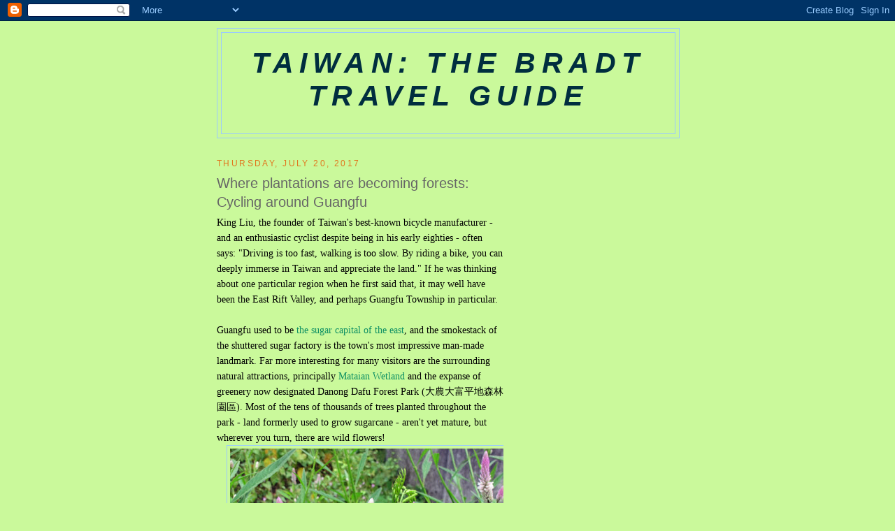

--- FILE ---
content_type: text/html; charset=UTF-8
request_url: http://bradttaiwan.blogspot.com/2017/07/where-plantations-are-becoming-forests.html
body_size: 16733
content:
<!DOCTYPE html>
<html dir='ltr'>
<head>
<link href='https://www.blogger.com/static/v1/widgets/2944754296-widget_css_bundle.css' rel='stylesheet' type='text/css'/>
<meta content='text/html; charset=UTF-8' http-equiv='Content-Type'/>
<meta content='blogger' name='generator'/>
<link href='http://bradttaiwan.blogspot.com/favicon.ico' rel='icon' type='image/x-icon'/>
<link href='http://bradttaiwan.blogspot.com/2017/07/where-plantations-are-becoming-forests.html' rel='canonical'/>
<link rel="alternate" type="application/atom+xml" title="Taiwan: The Bradt Travel Guide - Atom" href="http://bradttaiwan.blogspot.com/feeds/posts/default" />
<link rel="alternate" type="application/rss+xml" title="Taiwan: The Bradt Travel Guide - RSS" href="http://bradttaiwan.blogspot.com/feeds/posts/default?alt=rss" />
<link rel="service.post" type="application/atom+xml" title="Taiwan: The Bradt Travel Guide - Atom" href="https://www.blogger.com/feeds/6458365837236558634/posts/default" />

<link rel="alternate" type="application/atom+xml" title="Taiwan: The Bradt Travel Guide - Atom" href="http://bradttaiwan.blogspot.com/feeds/560791243026845555/comments/default" />
<!--Can't find substitution for tag [blog.ieCssRetrofitLinks]-->
<link href='https://blogger.googleusercontent.com/img/b/R29vZ2xl/AVvXsEjYXmPj7a73_UPe0HXaGy9Dhu17NKEd1PhfilwwZJEXKu4uSQQTamMC2mWuQkI23mk8Pr6horH0qvFxrBPAlzRUIDb0vugoMNhSo0CgSrMFm6zkjykWqzGEKfiDbYCAYKk3K0g3NPWpkhw/s400/EastRiftValleyWildFlowers.jpg' rel='image_src'/>
<meta content='http://bradttaiwan.blogspot.com/2017/07/where-plantations-are-becoming-forests.html' property='og:url'/>
<meta content='Where plantations are becoming forests: Cycling around Guangfu' property='og:title'/>
<meta content='King Liu, the founder of Taiwan&#39;s best-known bicycle manufacturer - and an enthusiastic cyclist despite being in his early eighties - often ...' property='og:description'/>
<meta content='https://blogger.googleusercontent.com/img/b/R29vZ2xl/AVvXsEjYXmPj7a73_UPe0HXaGy9Dhu17NKEd1PhfilwwZJEXKu4uSQQTamMC2mWuQkI23mk8Pr6horH0qvFxrBPAlzRUIDb0vugoMNhSo0CgSrMFm6zkjykWqzGEKfiDbYCAYKk3K0g3NPWpkhw/w1200-h630-p-k-no-nu/EastRiftValleyWildFlowers.jpg' property='og:image'/>
<title>Taiwan: The Bradt Travel Guide: Where plantations are becoming forests: Cycling around Guangfu</title>
<style id='page-skin-1' type='text/css'><!--
/*
-----------------------------------------------
Blogger Template Style
Name:     Minima
Date:     26 Feb 2004
Updated by: Blogger Team
----------------------------------------------- */
/* Use this with templates/template-twocol.html */
body {
background:#CAF99B;
margin:0;
color:#000000;
font:x-small Georgia Serif;
font-size/* */:/**/small;
font-size: /**/small;
text-align: center;
}
a:link {
color:#0D8F63;
text-decoration:none;
}
a:visited {
color:#0D8F63;
text-decoration:none;
}
a:hover {
color:#666666;
text-decoration:underline;
}
a img {
border-width:0;
}
/* Header
-----------------------------------------------
*/
#header-wrapper {
width:660px;
margin:0 auto 10px;
border:1px solid #99C9FF;
}
#header-inner {
background-position: center;
margin-left: auto;
margin-right: auto;
}
#header {
margin: 5px;
border: 1px solid #99C9FF;
text-align: center;
color:#002E3F;
}
#header h1 {
margin:5px 5px 0;
padding:15px 20px .25em;
line-height:1.2em;
text-transform:uppercase;
letter-spacing:.2em;
font: italic bold 293% Trebuchet, Trebuchet MS, Arial, sans-serif;
}
#header a {
color:#002E3F;
text-decoration:none;
}
#header a:hover {
color:#002E3F;
}
#header .description {
margin:0 5px 5px;
padding:0 20px 15px;
max-width:700px;
text-transform:uppercase;
letter-spacing:.2em;
line-height: 1.4em;
font: italic normal 78% 'Trebuchet MS', Trebuchet, Arial, Verdana, Sans-serif;
color: #999999;
}
#header img {
margin-left: auto;
margin-right: auto;
}
/* Outer-Wrapper
----------------------------------------------- */
#outer-wrapper {
width: 660px;
margin:0 auto;
padding:10px;
text-align:left;
font: normal normal 108% Trebuchet, Trebuchet MS, Arial, sans-serif;
}
#main-wrapper {
width: 410px;
float: left;
word-wrap: break-word; /* fix for long text breaking sidebar float in IE */
overflow: hidden;     /* fix for long non-text content breaking IE sidebar float */
}
#sidebar-wrapper {
width: 220px;
float: right;
word-wrap: break-word; /* fix for long text breaking sidebar float in IE */
overflow: hidden;      /* fix for long non-text content breaking IE sidebar float */
}
/* Headings
----------------------------------------------- */
h2 {
margin:1.5em 0 .75em;
font:normal normal 86% 'Trebuchet MS',Trebuchet,Arial,Verdana,Sans-serif;
line-height: 1.4em;
text-transform:uppercase;
letter-spacing:.2em;
color:#e1771e;
}
/* Posts
-----------------------------------------------
*/
h2.date-header {
margin:1.5em 0 .5em;
}
.post {
margin:.5em 0 1.5em;
border-bottom:1px dotted #99C9FF;
padding-bottom:1.5em;
}
.post h3 {
margin:.25em 0 0;
padding:0 0 4px;
font-size:140%;
font-weight:normal;
line-height:1.4em;
color:#666666;
}
.post h3 a, .post h3 a:visited, .post h3 strong {
display:block;
text-decoration:none;
color:#666666;
font-weight:normal;
}
.post h3 strong, .post h3 a:hover {
color:#000000;
}
.post-body {
margin:0 0 .75em;
line-height:1.6em;
}
.post-body blockquote {
line-height:1.3em;
}
.post-footer {
margin: .75em 0;
color:#e1771e;
text-transform:uppercase;
letter-spacing:.1em;
font: normal normal 78% 'Trebuchet MS', Trebuchet, Arial, Verdana, Sans-serif;
line-height: 1.4em;
}
.comment-link {
margin-left:.6em;
}
.post img, table.tr-caption-container {
padding:4px;
border:1px solid #99C9FF;
}
.tr-caption-container img {
border: none;
padding: 0;
}
.post blockquote {
margin:1em 20px;
}
.post blockquote p {
margin:.75em 0;
}
/* Comments
----------------------------------------------- */
#comments h4 {
margin:1em 0;
font-weight: bold;
line-height: 1.4em;
text-transform:uppercase;
letter-spacing:.2em;
color: #e1771e;
}
#comments-block {
margin:1em 0 1.5em;
line-height:1.6em;
}
#comments-block .comment-author {
margin:.5em 0;
}
#comments-block .comment-body {
margin:.25em 0 0;
}
#comments-block .comment-footer {
margin:-.25em 0 2em;
line-height: 1.4em;
text-transform:uppercase;
letter-spacing:.1em;
}
#comments-block .comment-body p {
margin:0 0 .75em;
}
.deleted-comment {
font-style:italic;
color:gray;
}
#blog-pager-newer-link {
float: left;
}
#blog-pager-older-link {
float: right;
}
#blog-pager {
text-align: center;
}
.feed-links {
clear: both;
line-height: 2.5em;
}
/* Sidebar Content
----------------------------------------------- */
.sidebar {
color: #000000;
line-height: 1.5em;
}
.sidebar ul {
list-style:none;
margin:0 0 0;
padding:0 0 0;
}
.sidebar li {
margin:0;
padding-top:0;
padding-right:0;
padding-bottom:.25em;
padding-left:15px;
text-indent:-15px;
line-height:1.5em;
}
.sidebar .widget, .main .widget {
border-bottom:1px dotted #99C9FF;
margin:0 0 1.5em;
padding:0 0 1.5em;
}
.main .Blog {
border-bottom-width: 0;
}
/* Profile
----------------------------------------------- */
.profile-img {
float: left;
margin-top: 0;
margin-right: 5px;
margin-bottom: 5px;
margin-left: 0;
padding: 4px;
border: 1px solid #99C9FF;
}
.profile-data {
margin:0;
text-transform:uppercase;
letter-spacing:.1em;
font: normal normal 78% 'Trebuchet MS', Trebuchet, Arial, Verdana, Sans-serif;
color: #e1771e;
font-weight: bold;
line-height: 1.6em;
}
.profile-datablock {
margin:.5em 0 .5em;
}
.profile-textblock {
margin: 0.5em 0;
line-height: 1.6em;
}
.profile-link {
font: normal normal 78% 'Trebuchet MS', Trebuchet, Arial, Verdana, Sans-serif;
text-transform: uppercase;
letter-spacing: .1em;
}
/* Footer
----------------------------------------------- */
#footer {
width:660px;
clear:both;
margin:0 auto;
padding-top:15px;
line-height: 1.6em;
text-transform:uppercase;
letter-spacing:.1em;
text-align: center;
}

--></style>
<link href='https://www.blogger.com/dyn-css/authorization.css?targetBlogID=6458365837236558634&amp;zx=416c1183-95ad-4160-b73f-e814cc0767d7' media='none' onload='if(media!=&#39;all&#39;)media=&#39;all&#39;' rel='stylesheet'/><noscript><link href='https://www.blogger.com/dyn-css/authorization.css?targetBlogID=6458365837236558634&amp;zx=416c1183-95ad-4160-b73f-e814cc0767d7' rel='stylesheet'/></noscript>
<meta name='google-adsense-platform-account' content='ca-host-pub-1556223355139109'/>
<meta name='google-adsense-platform-domain' content='blogspot.com'/>

<!-- data-ad-client=ca-pub-1136563195950646 -->

</head>
<body>
<div class='navbar section' id='navbar'><div class='widget Navbar' data-version='1' id='Navbar1'><script type="text/javascript">
    function setAttributeOnload(object, attribute, val) {
      if(window.addEventListener) {
        window.addEventListener('load',
          function(){ object[attribute] = val; }, false);
      } else {
        window.attachEvent('onload', function(){ object[attribute] = val; });
      }
    }
  </script>
<div id="navbar-iframe-container"></div>
<script type="text/javascript" src="https://apis.google.com/js/platform.js"></script>
<script type="text/javascript">
      gapi.load("gapi.iframes:gapi.iframes.style.bubble", function() {
        if (gapi.iframes && gapi.iframes.getContext) {
          gapi.iframes.getContext().openChild({
              url: 'https://www.blogger.com/navbar/6458365837236558634?po\x3d560791243026845555\x26origin\x3dhttp://bradttaiwan.blogspot.com',
              where: document.getElementById("navbar-iframe-container"),
              id: "navbar-iframe"
          });
        }
      });
    </script><script type="text/javascript">
(function() {
var script = document.createElement('script');
script.type = 'text/javascript';
script.src = '//pagead2.googlesyndication.com/pagead/js/google_top_exp.js';
var head = document.getElementsByTagName('head')[0];
if (head) {
head.appendChild(script);
}})();
</script>
</div></div>
<div id='outer-wrapper'><div id='wrap2'>
<!-- skip links for text browsers -->
<span id='skiplinks' style='display:none;'>
<a href='#main'>skip to main </a> |
      <a href='#sidebar'>skip to sidebar</a>
</span>
<div id='header-wrapper'>
<div class='header section' id='header'><div class='widget Header' data-version='1' id='Header1'>
<div id='header-inner'>
<div class='titlewrapper'>
<h1 class='title'>
<a href='http://bradttaiwan.blogspot.com/'>
Taiwan: The Bradt Travel Guide
</a>
</h1>
</div>
<div class='descriptionwrapper'>
<p class='description'><span>
</span></p>
</div>
</div>
</div></div>
</div>
<div id='content-wrapper'>
<div id='crosscol-wrapper' style='text-align:center'>
<div class='crosscol no-items section' id='crosscol'></div>
</div>
<div id='main-wrapper'>
<div class='main section' id='main'><div class='widget Blog' data-version='1' id='Blog1'>
<div class='blog-posts hfeed'>

          <div class="date-outer">
        
<h2 class='date-header'><span>Thursday, July 20, 2017</span></h2>

          <div class="date-posts">
        
<div class='post-outer'>
<div class='post hentry uncustomized-post-template' itemprop='blogPost' itemscope='itemscope' itemtype='http://schema.org/BlogPosting'>
<meta content='https://blogger.googleusercontent.com/img/b/R29vZ2xl/AVvXsEjYXmPj7a73_UPe0HXaGy9Dhu17NKEd1PhfilwwZJEXKu4uSQQTamMC2mWuQkI23mk8Pr6horH0qvFxrBPAlzRUIDb0vugoMNhSo0CgSrMFm6zkjykWqzGEKfiDbYCAYKk3K0g3NPWpkhw/s400/EastRiftValleyWildFlowers.jpg' itemprop='image_url'/>
<meta content='6458365837236558634' itemprop='blogId'/>
<meta content='560791243026845555' itemprop='postId'/>
<a name='560791243026845555'></a>
<h3 class='post-title entry-title' itemprop='name'>
Where plantations are becoming forests: Cycling around Guangfu
</h3>
<div class='post-header'>
<div class='post-header-line-1'></div>
</div>
<div class='post-body entry-content' id='post-body-560791243026845555' itemprop='description articleBody'>
<span style="font-family: &quot;georgia&quot; , &quot;times new roman&quot; , serif;">King Liu, the founder of Taiwan's best-known bicycle manufacturer - and an enthusiastic cyclist despite being in his early eighties - often says: "</span><span style="font-family: &quot;georgia&quot; , &quot;times new roman&quot; , serif;">Driving is too fast, walking is too slow. By riding a bike, you can deeply immerse in Taiwan and appreciate the land." If he was thinking about one particular region when he first said that, it may well have been the East Rift Valley, and perhaps Guangfu Township in particular.</span><br />
<span style="font-family: &quot;georgia&quot; , &quot;times new roman&quot; , serif;"><br /></span>
<span style="font-family: &quot;georgia&quot; , &quot;times new roman&quot; , serif;">Guangfu used to be <a href="http://bradttaiwan.blogspot.tw/2017/04/between-1930s-and-1950s-sugar-was.html" target="_blank">the sugar capital of the east</a>, and the smokestack of the shuttered sugar factory is the town's most impressive man-made landmark. Far more interesting for many visitors are the surrounding natural attractions, principally <a href="http://bradttaiwan.blogspot.tw/2017/06/mataian-wetland-and-shin-liu-farm.html" target="_blank">Mataian Wetland</a> and the expanse of greenery now designated Danong Dafu Forest Park (</span><span style="font-family: &quot;georgia&quot; , &quot;times new roman&quot; , serif;">大農大富平地森林園區). Most of the tens of thousands of trees planted throughout the park - land formerly used to grow sugarcane - aren't yet mature, but wherever you turn, there are wild flowers!</span><br />
<div class="separator" style="clear: both; text-align: center;">
<a href="https://blogger.googleusercontent.com/img/b/R29vZ2xl/AVvXsEjYXmPj7a73_UPe0HXaGy9Dhu17NKEd1PhfilwwZJEXKu4uSQQTamMC2mWuQkI23mk8Pr6horH0qvFxrBPAlzRUIDb0vugoMNhSo0CgSrMFm6zkjykWqzGEKfiDbYCAYKk3K0g3NPWpkhw/s1600/EastRiftValleyWildFlowers.jpg" imageanchor="1" style="margin-left: 1em; margin-right: 1em;"><img border="0" data-original-height="799" data-original-width="1100" height="290" src="https://blogger.googleusercontent.com/img/b/R29vZ2xl/AVvXsEjYXmPj7a73_UPe0HXaGy9Dhu17NKEd1PhfilwwZJEXKu4uSQQTamMC2mWuQkI23mk8Pr6horH0qvFxrBPAlzRUIDb0vugoMNhSo0CgSrMFm6zkjykWqzGEKfiDbYCAYKk3K0g3NPWpkhw/s400/EastRiftValleyWildFlowers.jpg" width="400" /></a></div>
<span style="font-family: &quot;georgia&quot; , &quot;times new roman&quot; , serif;">As is true throughout Taiwan's (with the exception of Taroko Gorge during peak season), the roads around Guangfu are never crowded with cars. Cyclists eager to explore shouldn't be afraid to venture onto the main north-south road, Highway 9 (pictured below).</span><br />
<div class="separator" style="clear: both; text-align: center;">
<a href="https://blogger.googleusercontent.com/img/b/R29vZ2xl/AVvXsEhiBOBe5wjGbgITWy8DdEwSjrZx271Y95XlQQX0RlsRRSch9DD7z4rPyIhwSGdQTmU_Bza6T7enSJmb-4j41ygKCXOuZgZXEDsf9cWT4FUGGUH2f9lYXG-zIATp8qt_6al0zaPzG4U9Q4I/s1600/%25E8%258A%25B1%25E8%2593%25AE%25E7%25B8%25A3%25E5%2585%2589%25E5%25BE%25A9%25E9%2584%2589_Guangfu_Township%252C_Hualien_County_-_panoramio.jpg" imageanchor="1" style="margin-left: 1em; margin-right: 1em;"><img border="0" data-original-height="667" data-original-width="1000" height="266" src="https://blogger.googleusercontent.com/img/b/R29vZ2xl/AVvXsEhiBOBe5wjGbgITWy8DdEwSjrZx271Y95XlQQX0RlsRRSch9DD7z4rPyIhwSGdQTmU_Bza6T7enSJmb-4j41ygKCXOuZgZXEDsf9cWT4FUGGUH2f9lYXG-zIATp8qt_6al0zaPzG4U9Q4I/s400/%25E8%258A%25B1%25E8%2593%25AE%25E7%25B8%25A3%25E5%2585%2589%25E5%25BE%25A9%25E9%2584%2589_Guangfu_Township%252C_Hualien_County_-_panoramio.jpg" width="400" /></a></div>
<span style="font-family: &quot;georgia&quot; , &quot;times new roman&quot; , serif;"><b>Guangfu Bikeway</b>&nbsp;(光復自行車道) is 15.9km long and can be completed in under two hours, but allocating more time and going further afield is highly recommended. To plan your bike trip, <a href="ttp://taiwanbike.tw/Article.aspx?sNo=02000198&amp;lang=2" target="_blank">this webpage</a> is a good place to</span><span style="font-family: &quot;georgia&quot; , &quot;times new roman&quot; , serif;"> start. It has&nbsp;</span><span style="font-family: &quot;georgia&quot; , &quot;times new roman&quot; , serif;">the addresses and contact information for two bike-rental businesses in Guangfu, as well as a useful map of the bikeway and the surrounding area.</span><br />
<div class="separator" style="clear: both; text-align: center;">
<a href="https://blogger.googleusercontent.com/img/b/R29vZ2xl/AVvXsEgqgHeejGPyDVG7fyATOn9m5JGgw57W4jA4gl-1MtLECOHjEKy4NsPdQdi7XsedrijIjkDJnPL58Di5YutRvSG9YeZ43eE1fME4h6Mg3biWWXDdToSfBF2c_qskNurxIBRLEhPlteEWPxc/s1600/P1010379.JPG" imageanchor="1" style="margin-left: 1em; margin-right: 1em;"><img border="0" data-original-height="773" data-original-width="1100" height="280" src="https://blogger.googleusercontent.com/img/b/R29vZ2xl/AVvXsEgqgHeejGPyDVG7fyATOn9m5JGgw57W4jA4gl-1MtLECOHjEKy4NsPdQdi7XsedrijIjkDJnPL58Di5YutRvSG9YeZ43eE1fME4h6Mg3biWWXDdToSfBF2c_qskNurxIBRLEhPlteEWPxc/s400/P1010379.JPG" width="400" /></a></div>
<span style="font-family: &quot;georgia&quot; , &quot;times new roman&quot; , serif;">Thanks to the arrival in Taiwan of oBike, a Singaporean company that has placed hundreds of its distinctive yellow two-wheelers around the island. These can be rented via a smartphone app, which can be downloaded from <a href="https://www.o.bike/tw/" target="_blank">this website</a>. &nbsp;Y</span><span style="font-family: &quot;georgia&quot; , &quot;times new roman&quot; , serif;">ou'll likely see a row or two of them across the road from Guangfu Railway Station.&nbsp;</span><br />
<div class="separator" style="clear: both; text-align: center;">
<a href="https://blogger.googleusercontent.com/img/b/R29vZ2xl/AVvXsEgvNV264S7vDC5_4eMMO_G_w5_uZVsXsY3XgwcEM0fGlZciHVEE-KzlXM5dFb-pMSUfd6kqJiTsGEN10zDOLfNdPCpxmf3WlxzAPtpq21JPbPZUYH0rU_BfPNBVDwktqTMDWqSYdqZeYkA/s1600/P1020052.JPG" imageanchor="1" style="margin-left: 1em; margin-right: 1em;"><img border="0" data-original-height="855" data-original-width="1100" height="310" src="https://blogger.googleusercontent.com/img/b/R29vZ2xl/AVvXsEgvNV264S7vDC5_4eMMO_G_w5_uZVsXsY3XgwcEM0fGlZciHVEE-KzlXM5dFb-pMSUfd6kqJiTsGEN10zDOLfNdPCpxmf3WlxzAPtpq21JPbPZUYH0rU_BfPNBVDwktqTMDWqSYdqZeYkA/s400/P1020052.JPG" width="400" /></a></div>
<span style="font-family: &quot;georgia&quot; , &quot;times new roman&quot; , serif;">Cyclists should be prepared for some gentle gradients near Mataian Wetland (image below), where the bikeway approaches Maxishan (馬鍚山</span><span style="font-family: &quot;georgia&quot; , &quot;times new roman&quot; , serif;">). Google Maps implies it's possible to get very near the top of this mountain, the height of which I haven't been able to confirm. However, I know from hiking expeditions over the years that what appears on a map may not exist in reality; typhoons and earthquakes quickly destroy roads that aren't maintained.</span><br />
<div class="separator" style="clear: both; text-align: center;">
<a href="https://blogger.googleusercontent.com/img/b/R29vZ2xl/AVvXsEhtAAmgI479Q1v3T2rWXnuWk0Htt38eaCNW06fFgKBIGUk_GtlETK2o_SOWTIQRB0-IYCn4ydlwFJFi3YpySiNwGX5lb5cyYvghnphri_LmGCTh3GFfBQTovFm5yD0BTOqjEHKAdbSg2NY/s1600/P1010505.JPG" imageanchor="1" style="margin-left: 1em; margin-right: 1em;"><img border="0" data-original-height="1100" data-original-width="790" height="400" src="https://blogger.googleusercontent.com/img/b/R29vZ2xl/AVvXsEhtAAmgI479Q1v3T2rWXnuWk0Htt38eaCNW06fFgKBIGUk_GtlETK2o_SOWTIQRB0-IYCn4ydlwFJFi3YpySiNwGX5lb5cyYvghnphri_LmGCTh3GFfBQTovFm5yD0BTOqjEHKAdbSg2NY/s400/P1010505.JPG" width="286" /></a></div>
<span style="font-family: &quot;georgia&quot; , &quot;times new roman&quot; , serif;">If pedaling makes you hungry, stop at Shin-Liu Farm (a tourism business, not a farm in the traditional sense) for its signature watercress waffles.</span><br />
<div class="separator" style="clear: both; text-align: center;">
<a href="https://blogger.googleusercontent.com/img/b/R29vZ2xl/AVvXsEhqHLBwrLcttg5w8PPFP4GUrnksl8o3aq1ZPsJEHgPqpNV1mckfhLa2Mn4k423vFPBUofKuxN_UrUQLeukrjpSan2BSl6MI5LZCGUvvzJ0ao2bvWJNnAH856usIeVjlIdG1tcp_t9ufIZU/s1600/P1010443.JPG" imageanchor="1" style="margin-left: 1em; margin-right: 1em;"><img border="0" data-original-height="850" data-original-width="1000" height="340" src="https://blogger.googleusercontent.com/img/b/R29vZ2xl/AVvXsEhqHLBwrLcttg5w8PPFP4GUrnksl8o3aq1ZPsJEHgPqpNV1mckfhLa2Mn4k423vFPBUofKuxN_UrUQLeukrjpSan2BSl6MI5LZCGUvvzJ0ao2bvWJNnAH856usIeVjlIdG1tcp_t9ufIZU/s400/P1010443.JPG" width="400" /></a></div>
<span style="font-family: &quot;georgia&quot; , &quot;times new roman&quot; , serif;">Mataian and nearby Dabalong (</span><span style="font-family: &quot;georgia&quot; , &quot;times new roman&quot; , serif;">太巴塱</span><span style="font-family: &quot;georgia&quot; , &quot;times new roman&quot; , serif;">)&nbsp;</span><span style="font-family: &quot;georgia&quot; , &quot;times new roman&quot; , serif;">are both Amis strongholds, but you're only likely to see tribesmen and women wearing traditional finery if you come on a Sunday (when many people dress up for church) or during a festival such as the </span><a href="https://www.rtaiwanr.com/east-rift-valley/harvest-festival-of-amis-tribe" style="font-family: georgia, &quot;times new roman&quot;, serif;" target="_blank">summertime harvest celebrations</a><span style="font-family: &quot;georgia&quot; , &quot;times new roman&quot; , serif;">.</span><br />
<div class="separator" style="clear: both; text-align: center;">
<a href="https://blogger.googleusercontent.com/img/b/R29vZ2xl/AVvXsEg1GFj4ZHPFYpZT36qouhHfCq9_6D799Dpz7pv8X4GJb5i8JeWGEUh9orAN3Z8d8VAFFf_jVxAxtoIlHaXXSHdboNeNvS-Zfhsful6cZbWdI2vOfR8msBmgAj8kCwKjQ6JnPmHaLnYqylo/s1600/People_of_Hualien_%25E2%2580%2593_Taiwan_%25283982007657%2529.jpg" imageanchor="1" style="margin-left: 1em; margin-right: 1em;"><img border="0" data-original-height="1378" data-original-width="922" height="400" src="https://blogger.googleusercontent.com/img/b/R29vZ2xl/AVvXsEg1GFj4ZHPFYpZT36qouhHfCq9_6D799Dpz7pv8X4GJb5i8JeWGEUh9orAN3Z8d8VAFFf_jVxAxtoIlHaXXSHdboNeNvS-Zfhsful6cZbWdI2vOfR8msBmgAj8kCwKjQ6JnPmHaLnYqylo/s400/People_of_Hualien_%25E2%2580%2593_Taiwan_%25283982007657%2529.jpg" width="267" /></a></div>
<span style="font-family: &quot;georgia&quot; , &quot;times new roman&quot; , serif;">The photo below of&nbsp;Danong Dafu Forest Park comes from&nbsp;</span><span style="font-family: &quot;georgia&quot; , &quot;times new roman&quot; , serif;">the website of&nbsp;</span><a href="http://tour-hualien.hl.gov.tw/en/" style="font-family: georgia, &quot;times new roman&quot;, serif;" target="_blank">Hualien County Government's Tourist Service Network</a><span style="font-family: &quot;georgia&quot; , &quot;times new roman&quot; , serif;">, where you'll find quite a bit of useful information. &nbsp;</span><br />
<div class="separator" style="clear: both; text-align: center;">
<a href="https://blogger.googleusercontent.com/img/b/R29vZ2xl/AVvXsEjEOA0LfvvvWpEdIBGVB5eSyFl_AD0SLnw48-G33-jf7m9McIGrcSRSf4xKmfLLf16NIYGvDY6wjh07c2BA6A71qh5-1pbqaJMt6wKIXvpnKMgp78geff8IekTgOfaghKYVKLS4A-WIZ6k/s1600/HLDNDF.jpg" imageanchor="1" style="margin-left: 1em; margin-right: 1em;"><img border="0" data-original-height="683" data-original-width="1024" height="266" src="https://blogger.googleusercontent.com/img/b/R29vZ2xl/AVvXsEjEOA0LfvvvWpEdIBGVB5eSyFl_AD0SLnw48-G33-jf7m9McIGrcSRSf4xKmfLLf16NIYGvDY6wjh07c2BA6A71qh5-1pbqaJMt6wKIXvpnKMgp78geff8IekTgOfaghKYVKLS4A-WIZ6k/s400/HLDNDF.jpg" width="400" /></a></div>
<span style="font-family: &quot;georgia&quot; , &quot;times new roman&quot; , serif;">From Guangfu Railway Station to </span><a href="http://bradttaiwan.blogspot.tw/2015/04/the-old-logging-village-of-lintianshan.html" style="font-family: georgia, &quot;times new roman&quot;, serif;" target="_blank">Lintianshan</a><span style="font-family: &quot;georgia&quot; , &quot;times new roman&quot; , serif;"> is just 9.4 km one way, well within the abilities of enthusiastic cyclists. Once a bustling settlement of loggers, their families and hangers-on, Lintianshan had its own railway line, to bring in supplies and carry out timber.</span><br />
<div class="separator" style="clear: both; text-align: center;">
<a href="https://blogger.googleusercontent.com/img/b/R29vZ2xl/AVvXsEhIBJSWXbIG9YYTgOFp1TTHm6xZneAbNGm1MCbV4gZM51bEzxhIZJyvdhQOy9FDr7o8X43s-vwOEV_JC-QCSoK1CFYpXyYOFT6bmg42kVhozaTs5jRpZeukQJEvkuK8WUujCiJE3mDTP3A/s1600/Railway_Passenger_Car_in_Lintianshan%252C_Hualien%252C_Taiwan.JPG" imageanchor="1" style="margin-left: 1em; margin-right: 1em;"><img border="0" data-original-height="851" data-original-width="1280" height="265" src="https://blogger.googleusercontent.com/img/b/R29vZ2xl/AVvXsEhIBJSWXbIG9YYTgOFp1TTHm6xZneAbNGm1MCbV4gZM51bEzxhIZJyvdhQOy9FDr7o8X43s-vwOEV_JC-QCSoK1CFYpXyYOFT6bmg42kVhozaTs5jRpZeukQJEvkuK8WUujCiJE3mDTP3A/s400/Railway_Passenger_Car_in_Lintianshan%252C_Hualien%252C_Taiwan.JPG" width="400" /></a></div>
<span style="font-family: &quot;georgia&quot; , &quot;times new roman&quot; , serif;">However slowly you move, you're sure to meet someone going at even more leisurely pace!</span><br />
<div class="separator" style="clear: both; text-align: center;">
<a href="https://blogger.googleusercontent.com/img/b/R29vZ2xl/AVvXsEh_XScHX28fO4MS7PXarmEFFBN-Y1PFcGM3IyFqi1sQimBqT7cOWbgjcjbyGXNFa7nSGXpjJeXNkOlp0nmz4GB1bA4mGCleYuH7Wdxm7qfRg7U64YWFXZ0_LFpION7ik2XIHuCBXhdv1nI/s1600/Hualien_Taiwan_Farmer-with-his-water-buffalo-01.jpg" imageanchor="1" style="margin-left: 1em; margin-right: 1em;"><img border="0" data-original-height="683" data-original-width="1024" height="266" src="https://blogger.googleusercontent.com/img/b/R29vZ2xl/AVvXsEh_XScHX28fO4MS7PXarmEFFBN-Y1PFcGM3IyFqi1sQimBqT7cOWbgjcjbyGXNFa7nSGXpjJeXNkOlp0nmz4GB1bA4mGCleYuH7Wdxm7qfRg7U64YWFXZ0_LFpION7ik2XIHuCBXhdv1nI/s400/Hualien_Taiwan_Farmer-with-his-water-buffalo-01.jpg" width="400" /></a></div>
<span style="font-family: &quot;georgia&quot; , &quot;times new roman&quot; , serif;">For another recent article on Guangfu Bikeway, go <a href="http://tribe-asia.com/index.php?option=com_zwin_combo&amp;act=featurearticlesshow&amp;section=2&amp;catid=21&amp;itemid=299" target="_blank">here</a>.</span><br />
<i><span style="font-family: &quot;verdana&quot; , sans-serif;"><br /></span></i>
<i><span style="font-family: &quot;verdana&quot; , sans-serif;">This visit and blog post were sponsored by the <a href="http://www.erv-nsa.gov.tw/user/main.aspx" target="_blank">East Rift Valley National Scenic Area Administration</a>.</span></i><br />
<br />
<div style='clear: both;'></div>
</div>
<div class='post-footer'>
<div class='post-footer-line post-footer-line-1'>
<span class='post-author vcard'>
Posted by
<span class='fn' itemprop='author' itemscope='itemscope' itemtype='http://schema.org/Person'>
<span itemprop='name'>Steven Crook...</span>
</span>
</span>
<span class='post-timestamp'>
at
<meta content='http://bradttaiwan.blogspot.com/2017/07/where-plantations-are-becoming-forests.html' itemprop='url'/>
<a class='timestamp-link' href='http://bradttaiwan.blogspot.com/2017/07/where-plantations-are-becoming-forests.html' rel='bookmark' title='permanent link'><abbr class='published' itemprop='datePublished' title='2017-07-20T22:25:00-07:00'>10:25&#8239;PM</abbr></a>
</span>
<span class='post-comment-link'>
</span>
<span class='post-icons'>
<span class='item-control blog-admin pid-19491808'>
<a href='https://www.blogger.com/post-edit.g?blogID=6458365837236558634&postID=560791243026845555&from=pencil' title='Edit Post'>
<img alt='' class='icon-action' height='18' src='https://resources.blogblog.com/img/icon18_edit_allbkg.gif' width='18'/>
</a>
</span>
</span>
<div class='post-share-buttons goog-inline-block'>
</div>
</div>
<div class='post-footer-line post-footer-line-2'>
<span class='post-labels'>
Labels:
<a href='http://bradttaiwan.blogspot.com/search/label/aborigines' rel='tag'>aborigines</a>,
<a href='http://bradttaiwan.blogspot.com/search/label/cycling' rel='tag'>cycling</a>,
<a href='http://bradttaiwan.blogspot.com/search/label/ecotourism' rel='tag'>ecotourism</a>,
<a href='http://bradttaiwan.blogspot.com/search/label/environment' rel='tag'>environment</a>,
<a href='http://bradttaiwan.blogspot.com/search/label/Hualien' rel='tag'>Hualien</a>,
<a href='http://bradttaiwan.blogspot.com/search/label/things%20that%20aren%27t%20in%20the%20guidebook' rel='tag'>things that aren&#39;t in the guidebook</a>
</span>
</div>
<div class='post-footer-line post-footer-line-3'>
<span class='post-location'>
</span>
</div>
</div>
</div>
<div class='comments' id='comments'>
<a name='comments'></a>
<h4>1 comment:</h4>
<div class='comments-content'>
<script async='async' src='' type='text/javascript'></script>
<script type='text/javascript'>
    (function() {
      var items = null;
      var msgs = null;
      var config = {};

// <![CDATA[
      var cursor = null;
      if (items && items.length > 0) {
        cursor = parseInt(items[items.length - 1].timestamp) + 1;
      }

      var bodyFromEntry = function(entry) {
        var text = (entry &&
                    ((entry.content && entry.content.$t) ||
                     (entry.summary && entry.summary.$t))) ||
            '';
        if (entry && entry.gd$extendedProperty) {
          for (var k in entry.gd$extendedProperty) {
            if (entry.gd$extendedProperty[k].name == 'blogger.contentRemoved') {
              return '<span class="deleted-comment">' + text + '</span>';
            }
          }
        }
        return text;
      }

      var parse = function(data) {
        cursor = null;
        var comments = [];
        if (data && data.feed && data.feed.entry) {
          for (var i = 0, entry; entry = data.feed.entry[i]; i++) {
            var comment = {};
            // comment ID, parsed out of the original id format
            var id = /blog-(\d+).post-(\d+)/.exec(entry.id.$t);
            comment.id = id ? id[2] : null;
            comment.body = bodyFromEntry(entry);
            comment.timestamp = Date.parse(entry.published.$t) + '';
            if (entry.author && entry.author.constructor === Array) {
              var auth = entry.author[0];
              if (auth) {
                comment.author = {
                  name: (auth.name ? auth.name.$t : undefined),
                  profileUrl: (auth.uri ? auth.uri.$t : undefined),
                  avatarUrl: (auth.gd$image ? auth.gd$image.src : undefined)
                };
              }
            }
            if (entry.link) {
              if (entry.link[2]) {
                comment.link = comment.permalink = entry.link[2].href;
              }
              if (entry.link[3]) {
                var pid = /.*comments\/default\/(\d+)\?.*/.exec(entry.link[3].href);
                if (pid && pid[1]) {
                  comment.parentId = pid[1];
                }
              }
            }
            comment.deleteclass = 'item-control blog-admin';
            if (entry.gd$extendedProperty) {
              for (var k in entry.gd$extendedProperty) {
                if (entry.gd$extendedProperty[k].name == 'blogger.itemClass') {
                  comment.deleteclass += ' ' + entry.gd$extendedProperty[k].value;
                } else if (entry.gd$extendedProperty[k].name == 'blogger.displayTime') {
                  comment.displayTime = entry.gd$extendedProperty[k].value;
                }
              }
            }
            comments.push(comment);
          }
        }
        return comments;
      };

      var paginator = function(callback) {
        if (hasMore()) {
          var url = config.feed + '?alt=json&v=2&orderby=published&reverse=false&max-results=50';
          if (cursor) {
            url += '&published-min=' + new Date(cursor).toISOString();
          }
          window.bloggercomments = function(data) {
            var parsed = parse(data);
            cursor = parsed.length < 50 ? null
                : parseInt(parsed[parsed.length - 1].timestamp) + 1
            callback(parsed);
            window.bloggercomments = null;
          }
          url += '&callback=bloggercomments';
          var script = document.createElement('script');
          script.type = 'text/javascript';
          script.src = url;
          document.getElementsByTagName('head')[0].appendChild(script);
        }
      };
      var hasMore = function() {
        return !!cursor;
      };
      var getMeta = function(key, comment) {
        if ('iswriter' == key) {
          var matches = !!comment.author
              && comment.author.name == config.authorName
              && comment.author.profileUrl == config.authorUrl;
          return matches ? 'true' : '';
        } else if ('deletelink' == key) {
          return config.baseUri + '/comment/delete/'
               + config.blogId + '/' + comment.id;
        } else if ('deleteclass' == key) {
          return comment.deleteclass;
        }
        return '';
      };

      var replybox = null;
      var replyUrlParts = null;
      var replyParent = undefined;

      var onReply = function(commentId, domId) {
        if (replybox == null) {
          // lazily cache replybox, and adjust to suit this style:
          replybox = document.getElementById('comment-editor');
          if (replybox != null) {
            replybox.height = '250px';
            replybox.style.display = 'block';
            replyUrlParts = replybox.src.split('#');
          }
        }
        if (replybox && (commentId !== replyParent)) {
          replybox.src = '';
          document.getElementById(domId).insertBefore(replybox, null);
          replybox.src = replyUrlParts[0]
              + (commentId ? '&parentID=' + commentId : '')
              + '#' + replyUrlParts[1];
          replyParent = commentId;
        }
      };

      var hash = (window.location.hash || '#').substring(1);
      var startThread, targetComment;
      if (/^comment-form_/.test(hash)) {
        startThread = hash.substring('comment-form_'.length);
      } else if (/^c[0-9]+$/.test(hash)) {
        targetComment = hash.substring(1);
      }

      // Configure commenting API:
      var configJso = {
        'maxDepth': config.maxThreadDepth
      };
      var provider = {
        'id': config.postId,
        'data': items,
        'loadNext': paginator,
        'hasMore': hasMore,
        'getMeta': getMeta,
        'onReply': onReply,
        'rendered': true,
        'initComment': targetComment,
        'initReplyThread': startThread,
        'config': configJso,
        'messages': msgs
      };

      var render = function() {
        if (window.goog && window.goog.comments) {
          var holder = document.getElementById('comment-holder');
          window.goog.comments.render(holder, provider);
        }
      };

      // render now, or queue to render when library loads:
      if (window.goog && window.goog.comments) {
        render();
      } else {
        window.goog = window.goog || {};
        window.goog.comments = window.goog.comments || {};
        window.goog.comments.loadQueue = window.goog.comments.loadQueue || [];
        window.goog.comments.loadQueue.push(render);
      }
    })();
// ]]>
  </script>
<div id='comment-holder'>
<div class="comment-thread toplevel-thread"><ol id="top-ra"><li class="comment" id="c2653313485724600462"><div class="avatar-image-container"><img src="//www.blogger.com/img/blogger_logo_round_35.png" alt=""/></div><div class="comment-block"><div class="comment-header"><cite class="user"><a href="https://www.blogger.com/profile/05864349482360534088" rel="nofollow">StevenHWicker</a></cite><span class="icon user "></span><span class="datetime secondary-text"><a rel="nofollow" href="http://bradttaiwan.blogspot.com/2017/07/where-plantations-are-becoming-forests.html?showComment=1564936307309#c2653313485724600462">August 4, 2019 at 9:31&#8239;AM</a></span></div><p class="comment-content">It is a very informative and useful post thanks it is good material to read this post increases my knowledge. <a href="https://www.doorstepall.com/online-shopping/rental/bike-rental/" rel="nofollow">Bike rental websites</a><br></p><span class="comment-actions secondary-text"><a class="comment-reply" target="_self" data-comment-id="2653313485724600462">Reply</a><span class="item-control blog-admin blog-admin pid-65286559"><a target="_self" href="https://www.blogger.com/comment/delete/6458365837236558634/2653313485724600462">Delete</a></span></span></div><div class="comment-replies"><div id="c2653313485724600462-rt" class="comment-thread inline-thread hidden"><span class="thread-toggle thread-expanded"><span class="thread-arrow"></span><span class="thread-count"><a target="_self">Replies</a></span></span><ol id="c2653313485724600462-ra" class="thread-chrome thread-expanded"><div></div><div id="c2653313485724600462-continue" class="continue"><a class="comment-reply" target="_self" data-comment-id="2653313485724600462">Reply</a></div></ol></div></div><div class="comment-replybox-single" id="c2653313485724600462-ce"></div></li></ol><div id="top-continue" class="continue"><a class="comment-reply" target="_self">Add comment</a></div><div class="comment-replybox-thread" id="top-ce"></div><div class="loadmore hidden" data-post-id="560791243026845555"><a target="_self">Load more...</a></div></div>
</div>
</div>
<p class='comment-footer'>
<div class='comment-form'>
<a name='comment-form'></a>
<p>
</p>
<a href='https://www.blogger.com/comment/frame/6458365837236558634?po=560791243026845555&hl=en&saa=85391&origin=http://bradttaiwan.blogspot.com' id='comment-editor-src'></a>
<iframe allowtransparency='true' class='blogger-iframe-colorize blogger-comment-from-post' frameborder='0' height='410px' id='comment-editor' name='comment-editor' src='' width='100%'></iframe>
<script src='https://www.blogger.com/static/v1/jsbin/2830521187-comment_from_post_iframe.js' type='text/javascript'></script>
<script type='text/javascript'>
      BLOG_CMT_createIframe('https://www.blogger.com/rpc_relay.html');
    </script>
</div>
</p>
<div id='backlinks-container'>
<div id='Blog1_backlinks-container'>
</div>
</div>
</div>
</div>
<div class='inline-ad'>
<script type="text/javascript">
    google_ad_client = "ca-pub-1136563195950646";
    google_ad_host = "ca-host-pub-1556223355139109";
    google_ad_host_channel = "L0007";
    google_ad_slot = "8427297445";
    google_ad_width = 300;
    google_ad_height = 250;
</script>
<!-- bradttaiwan_main_Blog1_300x250_as -->
<script type="text/javascript"
src="//pagead2.googlesyndication.com/pagead/show_ads.js">
</script>
</div>

        </div></div>
      
</div>
<div class='blog-pager' id='blog-pager'>
<span id='blog-pager-newer-link'>
<a class='blog-pager-newer-link' href='http://bradttaiwan.blogspot.com/2017/07/revisiting-guanshans-bicycle-trail.html' id='Blog1_blog-pager-newer-link' title='Newer Post'>Newer Post</a>
</span>
<span id='blog-pager-older-link'>
<a class='blog-pager-older-link' href='http://bradttaiwan.blogspot.com/2017/07/biking-through-bucoli-ruisui.html' id='Blog1_blog-pager-older-link' title='Older Post'>Older Post</a>
</span>
<a class='home-link' href='http://bradttaiwan.blogspot.com/'>Home</a>
</div>
<div class='clear'></div>
<div class='post-feeds'>
<div class='feed-links'>
Subscribe to:
<a class='feed-link' href='http://bradttaiwan.blogspot.com/feeds/560791243026845555/comments/default' target='_blank' type='application/atom+xml'>Post Comments (Atom)</a>
</div>
</div>
</div></div>
</div>
<div id='sidebar-wrapper'>
<div class='sidebar section' id='sidebar'><div class='widget AdSense' data-version='1' id='AdSense1'>
<div class='widget-content'>
<script async src="//pagead2.googlesyndication.com/pagead/js/adsbygoogle.js"></script>
<!-- bradttaiwan_sidebar_AdSense1_1x1_as -->
<ins class="adsbygoogle"
     style="display:block"
     data-ad-client="ca-pub-1136563195950646"
     data-ad-host="ca-host-pub-1556223355139109"
     data-ad-host-channel="L0001"
     data-ad-slot="9904030647"
     data-ad-format="auto"></ins>
<script>
(adsbygoogle = window.adsbygoogle || []).push({});
</script>
<div class='clear'></div>
</div>
</div><div class='widget Image' data-version='1' id='Image1'>
<h2>Taiwan: The Bradt Travel Guide</h2>
<div class='widget-content'>
<a href='http://www.amazon.com/Taiwan-2nd-Bradt-Travel-Guide/dp/1841624977/ref=sr_1_2?s=books&ie=UTF8&qid=1402015956&sr=1-2&keywords=Taiwan+Bradt'>
<img alt='Taiwan: The Bradt Travel Guide' height='354' id='Image1_img' src='https://blogger.googleusercontent.com/img/b/R29vZ2xl/AVvXsEgY6tuTxq9qn08rpc3mJx1ueH8xqihVwfuzIOSzR_Ua3IJC1I8NlIodT7IQBqZEywYSlJDdCyxvfmnIrY2vQmQHkGFQE0x0Sek5F4JcKzy1UJp6ClizqAL-8Z-FRFK_k-xHRI3O3XzvZrc/s1600/Taiwan+Cover+RGB.jpg' width='220'/>
</a>
<br/>
<span class='caption'>Available from major online bookshops!</span>
</div>
<div class='clear'></div>
</div><div class='widget LinkList' data-version='1' id='LinkList1'>
<h2>LINKS</h2>
<div class='widget-content'>
<ul>
<li><a href='http://crooksteven.blogspot.com/'>Steven Crook</a></li>
<li><a href='http://lifeoftaiwan.com'>Life of Taiwan</a></li>
<li><a href='http://www.guidegecko.com/taiwan/travel-tips/what-this-guide-is-and-what-it-isnt/p,608184663'>Taiwan for Culture Vultures</a></li>
<li><a href='http://www.bradt-travelguides.com/'>Bradt Travel Guides</a></li>
</ul>
<div class='clear'></div>
</div>
</div><div class='widget Label' data-version='1' id='Label1'>
<h2>Labels</h2>
<div class='widget-content list-label-widget-content'>
<ul>
<li>
<a dir='ltr' href='http://bradttaiwan.blogspot.com/search/label/aborigines'>aborigines</a>
<span dir='ltr'>(34)</span>
</li>
<li>
<a dir='ltr' href='http://bradttaiwan.blogspot.com/search/label/accommodation'>accommodation</a>
<span dir='ltr'>(13)</span>
</li>
<li>
<a dir='ltr' href='http://bradttaiwan.blogspot.com/search/label/architecture'>architecture</a>
<span dir='ltr'>(47)</span>
</li>
<li>
<a dir='ltr' href='http://bradttaiwan.blogspot.com/search/label/art'>art</a>
<span dir='ltr'>(29)</span>
</li>
<li>
<a dir='ltr' href='http://bradttaiwan.blogspot.com/search/label/birdwatching'>birdwatching</a>
<span dir='ltr'>(17)</span>
</li>
<li>
<a dir='ltr' href='http://bradttaiwan.blogspot.com/search/label/books'>books</a>
<span dir='ltr'>(12)</span>
</li>
<li>
<a dir='ltr' href='http://bradttaiwan.blogspot.com/search/label/Bradt'>Bradt</a>
<span dir='ltr'>(11)</span>
</li>
<li>
<a dir='ltr' href='http://bradttaiwan.blogspot.com/search/label/butterflies'>butterflies</a>
<span dir='ltr'>(9)</span>
</li>
<li>
<a dir='ltr' href='http://bradttaiwan.blogspot.com/search/label/Changhua'>Changhua</a>
<span dir='ltr'>(19)</span>
</li>
<li>
<a dir='ltr' href='http://bradttaiwan.blogspot.com/search/label/Chiayi'>Chiayi</a>
<span dir='ltr'>(27)</span>
</li>
<li>
<a dir='ltr' href='http://bradttaiwan.blogspot.com/search/label/coast'>coast</a>
<span dir='ltr'>(35)</span>
</li>
<li>
<a dir='ltr' href='http://bradttaiwan.blogspot.com/search/label/cycling'>cycling</a>
<span dir='ltr'>(26)</span>
</li>
<li>
<a dir='ltr' href='http://bradttaiwan.blogspot.com/search/label/economy'>economy</a>
<span dir='ltr'>(21)</span>
</li>
<li>
<a dir='ltr' href='http://bradttaiwan.blogspot.com/search/label/ecotourism'>ecotourism</a>
<span dir='ltr'>(42)</span>
</li>
<li>
<a dir='ltr' href='http://bradttaiwan.blogspot.com/search/label/environment'>environment</a>
<span dir='ltr'>(31)</span>
</li>
<li>
<a dir='ltr' href='http://bradttaiwan.blogspot.com/search/label/festivals'>festivals</a>
<span dir='ltr'>(7)</span>
</li>
<li>
<a dir='ltr' href='http://bradttaiwan.blogspot.com/search/label/food'>food</a>
<span dir='ltr'>(64)</span>
</li>
<li>
<a dir='ltr' href='http://bradttaiwan.blogspot.com/search/label/getting%20around'>getting around</a>
<span dir='ltr'>(50)</span>
</li>
<li>
<a dir='ltr' href='http://bradttaiwan.blogspot.com/search/label/Hakka'>Hakka</a>
<span dir='ltr'>(10)</span>
</li>
<li>
<a dir='ltr' href='http://bradttaiwan.blogspot.com/search/label/health'>health</a>
<span dir='ltr'>(10)</span>
</li>
<li>
<a dir='ltr' href='http://bradttaiwan.blogspot.com/search/label/hiking'>hiking</a>
<span dir='ltr'>(14)</span>
</li>
<li>
<a dir='ltr' href='http://bradttaiwan.blogspot.com/search/label/history'>history</a>
<span dir='ltr'>(67)</span>
</li>
<li>
<a dir='ltr' href='http://bradttaiwan.blogspot.com/search/label/Hsinchu'>Hsinchu</a>
<span dir='ltr'>(8)</span>
</li>
<li>
<a dir='ltr' href='http://bradttaiwan.blogspot.com/search/label/Hualien'>Hualien</a>
<span dir='ltr'>(35)</span>
</li>
<li>
<a dir='ltr' href='http://bradttaiwan.blogspot.com/search/label/islands'>islands</a>
<span dir='ltr'>(24)</span>
</li>
<li>
<a dir='ltr' href='http://bradttaiwan.blogspot.com/search/label/Kaohsiung'>Kaohsiung</a>
<span dir='ltr'>(44)</span>
</li>
<li>
<a dir='ltr' href='http://bradttaiwan.blogspot.com/search/label/Keelung'>Keelung</a>
<span dir='ltr'>(9)</span>
</li>
<li>
<a dir='ltr' href='http://bradttaiwan.blogspot.com/search/label/luxury'>luxury</a>
<span dir='ltr'>(4)</span>
</li>
<li>
<a dir='ltr' href='http://bradttaiwan.blogspot.com/search/label/Miaoli'>Miaoli</a>
<span dir='ltr'>(9)</span>
</li>
<li>
<a dir='ltr' href='http://bradttaiwan.blogspot.com/search/label/mountains'>mountains</a>
<span dir='ltr'>(52)</span>
</li>
<li>
<a dir='ltr' href='http://bradttaiwan.blogspot.com/search/label/museums'>museums</a>
<span dir='ltr'>(37)</span>
</li>
<li>
<a dir='ltr' href='http://bradttaiwan.blogspot.com/search/label/Nantou'>Nantou</a>
<span dir='ltr'>(14)</span>
</li>
<li>
<a dir='ltr' href='http://bradttaiwan.blogspot.com/search/label/national%20parks'>national parks</a>
<span dir='ltr'>(27)</span>
</li>
<li>
<a dir='ltr' href='http://bradttaiwan.blogspot.com/search/label/New%20Taipei'>New Taipei</a>
<span dir='ltr'>(19)</span>
</li>
<li>
<a dir='ltr' href='http://bradttaiwan.blogspot.com/search/label/Penghu'>Penghu</a>
<span dir='ltr'>(8)</span>
</li>
<li>
<a dir='ltr' href='http://bradttaiwan.blogspot.com/search/label/photos'>photos</a>
<span dir='ltr'>(31)</span>
</li>
<li>
<a dir='ltr' href='http://bradttaiwan.blogspot.com/search/label/Pingtung'>Pingtung</a>
<span dir='ltr'>(26)</span>
</li>
<li>
<a dir='ltr' href='http://bradttaiwan.blogspot.com/search/label/religion'>religion</a>
<span dir='ltr'>(76)</span>
</li>
<li>
<a dir='ltr' href='http://bradttaiwan.blogspot.com/search/label/self-driving'>self-driving</a>
<span dir='ltr'>(17)</span>
</li>
<li>
<a dir='ltr' href='http://bradttaiwan.blogspot.com/search/label/shopping'>shopping</a>
<span dir='ltr'>(6)</span>
</li>
<li>
<a dir='ltr' href='http://bradttaiwan.blogspot.com/search/label/sport'>sport</a>
<span dir='ltr'>(10)</span>
</li>
<li>
<a dir='ltr' href='http://bradttaiwan.blogspot.com/search/label/Taichung'>Taichung</a>
<span dir='ltr'>(23)</span>
</li>
<li>
<a dir='ltr' href='http://bradttaiwan.blogspot.com/search/label/Tainan'>Tainan</a>
<span dir='ltr'>(55)</span>
</li>
<li>
<a dir='ltr' href='http://bradttaiwan.blogspot.com/search/label/Taipei'>Taipei</a>
<span dir='ltr'>(50)</span>
</li>
<li>
<a dir='ltr' href='http://bradttaiwan.blogspot.com/search/label/Taitung'>Taitung</a>
<span dir='ltr'>(28)</span>
</li>
<li>
<a dir='ltr' href='http://bradttaiwan.blogspot.com/search/label/Taiwan%20in%20the%20media'>Taiwan in the media</a>
<span dir='ltr'>(9)</span>
</li>
<li>
<a dir='ltr' href='http://bradttaiwan.blogspot.com/search/label/Taoyuan'>Taoyuan</a>
<span dir='ltr'>(10)</span>
</li>
<li>
<a dir='ltr' href='http://bradttaiwan.blogspot.com/search/label/things%20that%20aren%27t%20in%20the%20guidebook'>things that aren&#39;t in the guidebook</a>
<span dir='ltr'>(130)</span>
</li>
<li>
<a dir='ltr' href='http://bradttaiwan.blogspot.com/search/label/tour%20operators'>tour operators</a>
<span dir='ltr'>(12)</span>
</li>
<li>
<a dir='ltr' href='http://bradttaiwan.blogspot.com/search/label/updates'>updates</a>
<span dir='ltr'>(31)</span>
</li>
<li>
<a dir='ltr' href='http://bradttaiwan.blogspot.com/search/label/websites'>websites</a>
<span dir='ltr'>(18)</span>
</li>
<li>
<a dir='ltr' href='http://bradttaiwan.blogspot.com/search/label/Yilan'>Yilan</a>
<span dir='ltr'>(8)</span>
</li>
<li>
<a dir='ltr' href='http://bradttaiwan.blogspot.com/search/label/Yunlin'>Yunlin</a>
<span dir='ltr'>(4)</span>
</li>
</ul>
<div class='clear'></div>
</div>
</div><div class='widget BlogArchive' data-version='1' id='BlogArchive2'>
<h2>Blog Archive</h2>
<div class='widget-content'>
<div id='ArchiveList'>
<div id='BlogArchive2_ArchiveList'>
<ul class='hierarchy'>
<li class='archivedate expanded'>
<a class='toggle' href='javascript:void(0)'>
<span class='zippy toggle-open'>

        &#9660;&#160;
      
</span>
</a>
<a class='post-count-link' href='http://bradttaiwan.blogspot.com/2017/'>
2017
</a>
<span class='post-count' dir='ltr'>(28)</span>
<ul class='hierarchy'>
<li class='archivedate collapsed'>
<a class='toggle' href='javascript:void(0)'>
<span class='zippy'>

        &#9658;&#160;
      
</span>
</a>
<a class='post-count-link' href='http://bradttaiwan.blogspot.com/2017/10/'>
October
</a>
<span class='post-count' dir='ltr'>(2)</span>
</li>
</ul>
<ul class='hierarchy'>
<li class='archivedate collapsed'>
<a class='toggle' href='javascript:void(0)'>
<span class='zippy'>

        &#9658;&#160;
      
</span>
</a>
<a class='post-count-link' href='http://bradttaiwan.blogspot.com/2017/09/'>
September
</a>
<span class='post-count' dir='ltr'>(3)</span>
</li>
</ul>
<ul class='hierarchy'>
<li class='archivedate collapsed'>
<a class='toggle' href='javascript:void(0)'>
<span class='zippy'>

        &#9658;&#160;
      
</span>
</a>
<a class='post-count-link' href='http://bradttaiwan.blogspot.com/2017/08/'>
August
</a>
<span class='post-count' dir='ltr'>(3)</span>
</li>
</ul>
<ul class='hierarchy'>
<li class='archivedate expanded'>
<a class='toggle' href='javascript:void(0)'>
<span class='zippy toggle-open'>

        &#9660;&#160;
      
</span>
</a>
<a class='post-count-link' href='http://bradttaiwan.blogspot.com/2017/07/'>
July
</a>
<span class='post-count' dir='ltr'>(3)</span>
<ul class='posts'>
<li><a href='http://bradttaiwan.blogspot.com/2017/07/revisiting-guanshans-bicycle-trail.html'>Revisiting Guanshan&#39;s Bicycle Trail</a></li>
<li><a href='http://bradttaiwan.blogspot.com/2017/07/where-plantations-are-becoming-forests.html'>Where plantations are becoming forests: Cycling ar...</a></li>
<li><a href='http://bradttaiwan.blogspot.com/2017/07/biking-through-bucoli-ruisui.html'>Biking through bucolic Ruisui</a></li>
</ul>
</li>
</ul>
<ul class='hierarchy'>
<li class='archivedate collapsed'>
<a class='toggle' href='javascript:void(0)'>
<span class='zippy'>

        &#9658;&#160;
      
</span>
</a>
<a class='post-count-link' href='http://bradttaiwan.blogspot.com/2017/06/'>
June
</a>
<span class='post-count' dir='ltr'>(3)</span>
</li>
</ul>
<ul class='hierarchy'>
<li class='archivedate collapsed'>
<a class='toggle' href='javascript:void(0)'>
<span class='zippy'>

        &#9658;&#160;
      
</span>
</a>
<a class='post-count-link' href='http://bradttaiwan.blogspot.com/2017/05/'>
May
</a>
<span class='post-count' dir='ltr'>(3)</span>
</li>
</ul>
<ul class='hierarchy'>
<li class='archivedate collapsed'>
<a class='toggle' href='javascript:void(0)'>
<span class='zippy'>

        &#9658;&#160;
      
</span>
</a>
<a class='post-count-link' href='http://bradttaiwan.blogspot.com/2017/04/'>
April
</a>
<span class='post-count' dir='ltr'>(2)</span>
</li>
</ul>
<ul class='hierarchy'>
<li class='archivedate collapsed'>
<a class='toggle' href='javascript:void(0)'>
<span class='zippy'>

        &#9658;&#160;
      
</span>
</a>
<a class='post-count-link' href='http://bradttaiwan.blogspot.com/2017/03/'>
March
</a>
<span class='post-count' dir='ltr'>(3)</span>
</li>
</ul>
<ul class='hierarchy'>
<li class='archivedate collapsed'>
<a class='toggle' href='javascript:void(0)'>
<span class='zippy'>

        &#9658;&#160;
      
</span>
</a>
<a class='post-count-link' href='http://bradttaiwan.blogspot.com/2017/02/'>
February
</a>
<span class='post-count' dir='ltr'>(4)</span>
</li>
</ul>
<ul class='hierarchy'>
<li class='archivedate collapsed'>
<a class='toggle' href='javascript:void(0)'>
<span class='zippy'>

        &#9658;&#160;
      
</span>
</a>
<a class='post-count-link' href='http://bradttaiwan.blogspot.com/2017/01/'>
January
</a>
<span class='post-count' dir='ltr'>(2)</span>
</li>
</ul>
</li>
</ul>
<ul class='hierarchy'>
<li class='archivedate collapsed'>
<a class='toggle' href='javascript:void(0)'>
<span class='zippy'>

        &#9658;&#160;
      
</span>
</a>
<a class='post-count-link' href='http://bradttaiwan.blogspot.com/2016/'>
2016
</a>
<span class='post-count' dir='ltr'>(26)</span>
<ul class='hierarchy'>
<li class='archivedate collapsed'>
<a class='toggle' href='javascript:void(0)'>
<span class='zippy'>

        &#9658;&#160;
      
</span>
</a>
<a class='post-count-link' href='http://bradttaiwan.blogspot.com/2016/12/'>
December
</a>
<span class='post-count' dir='ltr'>(3)</span>
</li>
</ul>
<ul class='hierarchy'>
<li class='archivedate collapsed'>
<a class='toggle' href='javascript:void(0)'>
<span class='zippy'>

        &#9658;&#160;
      
</span>
</a>
<a class='post-count-link' href='http://bradttaiwan.blogspot.com/2016/10/'>
October
</a>
<span class='post-count' dir='ltr'>(1)</span>
</li>
</ul>
<ul class='hierarchy'>
<li class='archivedate collapsed'>
<a class='toggle' href='javascript:void(0)'>
<span class='zippy'>

        &#9658;&#160;
      
</span>
</a>
<a class='post-count-link' href='http://bradttaiwan.blogspot.com/2016/09/'>
September
</a>
<span class='post-count' dir='ltr'>(4)</span>
</li>
</ul>
<ul class='hierarchy'>
<li class='archivedate collapsed'>
<a class='toggle' href='javascript:void(0)'>
<span class='zippy'>

        &#9658;&#160;
      
</span>
</a>
<a class='post-count-link' href='http://bradttaiwan.blogspot.com/2016/08/'>
August
</a>
<span class='post-count' dir='ltr'>(1)</span>
</li>
</ul>
<ul class='hierarchy'>
<li class='archivedate collapsed'>
<a class='toggle' href='javascript:void(0)'>
<span class='zippy'>

        &#9658;&#160;
      
</span>
</a>
<a class='post-count-link' href='http://bradttaiwan.blogspot.com/2016/06/'>
June
</a>
<span class='post-count' dir='ltr'>(3)</span>
</li>
</ul>
<ul class='hierarchy'>
<li class='archivedate collapsed'>
<a class='toggle' href='javascript:void(0)'>
<span class='zippy'>

        &#9658;&#160;
      
</span>
</a>
<a class='post-count-link' href='http://bradttaiwan.blogspot.com/2016/05/'>
May
</a>
<span class='post-count' dir='ltr'>(3)</span>
</li>
</ul>
<ul class='hierarchy'>
<li class='archivedate collapsed'>
<a class='toggle' href='javascript:void(0)'>
<span class='zippy'>

        &#9658;&#160;
      
</span>
</a>
<a class='post-count-link' href='http://bradttaiwan.blogspot.com/2016/04/'>
April
</a>
<span class='post-count' dir='ltr'>(1)</span>
</li>
</ul>
<ul class='hierarchy'>
<li class='archivedate collapsed'>
<a class='toggle' href='javascript:void(0)'>
<span class='zippy'>

        &#9658;&#160;
      
</span>
</a>
<a class='post-count-link' href='http://bradttaiwan.blogspot.com/2016/03/'>
March
</a>
<span class='post-count' dir='ltr'>(4)</span>
</li>
</ul>
<ul class='hierarchy'>
<li class='archivedate collapsed'>
<a class='toggle' href='javascript:void(0)'>
<span class='zippy'>

        &#9658;&#160;
      
</span>
</a>
<a class='post-count-link' href='http://bradttaiwan.blogspot.com/2016/02/'>
February
</a>
<span class='post-count' dir='ltr'>(3)</span>
</li>
</ul>
<ul class='hierarchy'>
<li class='archivedate collapsed'>
<a class='toggle' href='javascript:void(0)'>
<span class='zippy'>

        &#9658;&#160;
      
</span>
</a>
<a class='post-count-link' href='http://bradttaiwan.blogspot.com/2016/01/'>
January
</a>
<span class='post-count' dir='ltr'>(3)</span>
</li>
</ul>
</li>
</ul>
<ul class='hierarchy'>
<li class='archivedate collapsed'>
<a class='toggle' href='javascript:void(0)'>
<span class='zippy'>

        &#9658;&#160;
      
</span>
</a>
<a class='post-count-link' href='http://bradttaiwan.blogspot.com/2015/'>
2015
</a>
<span class='post-count' dir='ltr'>(29)</span>
<ul class='hierarchy'>
<li class='archivedate collapsed'>
<a class='toggle' href='javascript:void(0)'>
<span class='zippy'>

        &#9658;&#160;
      
</span>
</a>
<a class='post-count-link' href='http://bradttaiwan.blogspot.com/2015/12/'>
December
</a>
<span class='post-count' dir='ltr'>(2)</span>
</li>
</ul>
<ul class='hierarchy'>
<li class='archivedate collapsed'>
<a class='toggle' href='javascript:void(0)'>
<span class='zippy'>

        &#9658;&#160;
      
</span>
</a>
<a class='post-count-link' href='http://bradttaiwan.blogspot.com/2015/11/'>
November
</a>
<span class='post-count' dir='ltr'>(3)</span>
</li>
</ul>
<ul class='hierarchy'>
<li class='archivedate collapsed'>
<a class='toggle' href='javascript:void(0)'>
<span class='zippy'>

        &#9658;&#160;
      
</span>
</a>
<a class='post-count-link' href='http://bradttaiwan.blogspot.com/2015/10/'>
October
</a>
<span class='post-count' dir='ltr'>(3)</span>
</li>
</ul>
<ul class='hierarchy'>
<li class='archivedate collapsed'>
<a class='toggle' href='javascript:void(0)'>
<span class='zippy'>

        &#9658;&#160;
      
</span>
</a>
<a class='post-count-link' href='http://bradttaiwan.blogspot.com/2015/09/'>
September
</a>
<span class='post-count' dir='ltr'>(3)</span>
</li>
</ul>
<ul class='hierarchy'>
<li class='archivedate collapsed'>
<a class='toggle' href='javascript:void(0)'>
<span class='zippy'>

        &#9658;&#160;
      
</span>
</a>
<a class='post-count-link' href='http://bradttaiwan.blogspot.com/2015/08/'>
August
</a>
<span class='post-count' dir='ltr'>(2)</span>
</li>
</ul>
<ul class='hierarchy'>
<li class='archivedate collapsed'>
<a class='toggle' href='javascript:void(0)'>
<span class='zippy'>

        &#9658;&#160;
      
</span>
</a>
<a class='post-count-link' href='http://bradttaiwan.blogspot.com/2015/07/'>
July
</a>
<span class='post-count' dir='ltr'>(3)</span>
</li>
</ul>
<ul class='hierarchy'>
<li class='archivedate collapsed'>
<a class='toggle' href='javascript:void(0)'>
<span class='zippy'>

        &#9658;&#160;
      
</span>
</a>
<a class='post-count-link' href='http://bradttaiwan.blogspot.com/2015/06/'>
June
</a>
<span class='post-count' dir='ltr'>(2)</span>
</li>
</ul>
<ul class='hierarchy'>
<li class='archivedate collapsed'>
<a class='toggle' href='javascript:void(0)'>
<span class='zippy'>

        &#9658;&#160;
      
</span>
</a>
<a class='post-count-link' href='http://bradttaiwan.blogspot.com/2015/05/'>
May
</a>
<span class='post-count' dir='ltr'>(1)</span>
</li>
</ul>
<ul class='hierarchy'>
<li class='archivedate collapsed'>
<a class='toggle' href='javascript:void(0)'>
<span class='zippy'>

        &#9658;&#160;
      
</span>
</a>
<a class='post-count-link' href='http://bradttaiwan.blogspot.com/2015/04/'>
April
</a>
<span class='post-count' dir='ltr'>(4)</span>
</li>
</ul>
<ul class='hierarchy'>
<li class='archivedate collapsed'>
<a class='toggle' href='javascript:void(0)'>
<span class='zippy'>

        &#9658;&#160;
      
</span>
</a>
<a class='post-count-link' href='http://bradttaiwan.blogspot.com/2015/03/'>
March
</a>
<span class='post-count' dir='ltr'>(1)</span>
</li>
</ul>
<ul class='hierarchy'>
<li class='archivedate collapsed'>
<a class='toggle' href='javascript:void(0)'>
<span class='zippy'>

        &#9658;&#160;
      
</span>
</a>
<a class='post-count-link' href='http://bradttaiwan.blogspot.com/2015/02/'>
February
</a>
<span class='post-count' dir='ltr'>(1)</span>
</li>
</ul>
<ul class='hierarchy'>
<li class='archivedate collapsed'>
<a class='toggle' href='javascript:void(0)'>
<span class='zippy'>

        &#9658;&#160;
      
</span>
</a>
<a class='post-count-link' href='http://bradttaiwan.blogspot.com/2015/01/'>
January
</a>
<span class='post-count' dir='ltr'>(4)</span>
</li>
</ul>
</li>
</ul>
<ul class='hierarchy'>
<li class='archivedate collapsed'>
<a class='toggle' href='javascript:void(0)'>
<span class='zippy'>

        &#9658;&#160;
      
</span>
</a>
<a class='post-count-link' href='http://bradttaiwan.blogspot.com/2014/'>
2014
</a>
<span class='post-count' dir='ltr'>(32)</span>
<ul class='hierarchy'>
<li class='archivedate collapsed'>
<a class='toggle' href='javascript:void(0)'>
<span class='zippy'>

        &#9658;&#160;
      
</span>
</a>
<a class='post-count-link' href='http://bradttaiwan.blogspot.com/2014/12/'>
December
</a>
<span class='post-count' dir='ltr'>(2)</span>
</li>
</ul>
<ul class='hierarchy'>
<li class='archivedate collapsed'>
<a class='toggle' href='javascript:void(0)'>
<span class='zippy'>

        &#9658;&#160;
      
</span>
</a>
<a class='post-count-link' href='http://bradttaiwan.blogspot.com/2014/11/'>
November
</a>
<span class='post-count' dir='ltr'>(3)</span>
</li>
</ul>
<ul class='hierarchy'>
<li class='archivedate collapsed'>
<a class='toggle' href='javascript:void(0)'>
<span class='zippy'>

        &#9658;&#160;
      
</span>
</a>
<a class='post-count-link' href='http://bradttaiwan.blogspot.com/2014/10/'>
October
</a>
<span class='post-count' dir='ltr'>(2)</span>
</li>
</ul>
<ul class='hierarchy'>
<li class='archivedate collapsed'>
<a class='toggle' href='javascript:void(0)'>
<span class='zippy'>

        &#9658;&#160;
      
</span>
</a>
<a class='post-count-link' href='http://bradttaiwan.blogspot.com/2014/09/'>
September
</a>
<span class='post-count' dir='ltr'>(2)</span>
</li>
</ul>
<ul class='hierarchy'>
<li class='archivedate collapsed'>
<a class='toggle' href='javascript:void(0)'>
<span class='zippy'>

        &#9658;&#160;
      
</span>
</a>
<a class='post-count-link' href='http://bradttaiwan.blogspot.com/2014/08/'>
August
</a>
<span class='post-count' dir='ltr'>(3)</span>
</li>
</ul>
<ul class='hierarchy'>
<li class='archivedate collapsed'>
<a class='toggle' href='javascript:void(0)'>
<span class='zippy'>

        &#9658;&#160;
      
</span>
</a>
<a class='post-count-link' href='http://bradttaiwan.blogspot.com/2014/06/'>
June
</a>
<span class='post-count' dir='ltr'>(3)</span>
</li>
</ul>
<ul class='hierarchy'>
<li class='archivedate collapsed'>
<a class='toggle' href='javascript:void(0)'>
<span class='zippy'>

        &#9658;&#160;
      
</span>
</a>
<a class='post-count-link' href='http://bradttaiwan.blogspot.com/2014/05/'>
May
</a>
<span class='post-count' dir='ltr'>(2)</span>
</li>
</ul>
<ul class='hierarchy'>
<li class='archivedate collapsed'>
<a class='toggle' href='javascript:void(0)'>
<span class='zippy'>

        &#9658;&#160;
      
</span>
</a>
<a class='post-count-link' href='http://bradttaiwan.blogspot.com/2014/04/'>
April
</a>
<span class='post-count' dir='ltr'>(4)</span>
</li>
</ul>
<ul class='hierarchy'>
<li class='archivedate collapsed'>
<a class='toggle' href='javascript:void(0)'>
<span class='zippy'>

        &#9658;&#160;
      
</span>
</a>
<a class='post-count-link' href='http://bradttaiwan.blogspot.com/2014/03/'>
March
</a>
<span class='post-count' dir='ltr'>(4)</span>
</li>
</ul>
<ul class='hierarchy'>
<li class='archivedate collapsed'>
<a class='toggle' href='javascript:void(0)'>
<span class='zippy'>

        &#9658;&#160;
      
</span>
</a>
<a class='post-count-link' href='http://bradttaiwan.blogspot.com/2014/02/'>
February
</a>
<span class='post-count' dir='ltr'>(3)</span>
</li>
</ul>
<ul class='hierarchy'>
<li class='archivedate collapsed'>
<a class='toggle' href='javascript:void(0)'>
<span class='zippy'>

        &#9658;&#160;
      
</span>
</a>
<a class='post-count-link' href='http://bradttaiwan.blogspot.com/2014/01/'>
January
</a>
<span class='post-count' dir='ltr'>(4)</span>
</li>
</ul>
</li>
</ul>
<ul class='hierarchy'>
<li class='archivedate collapsed'>
<a class='toggle' href='javascript:void(0)'>
<span class='zippy'>

        &#9658;&#160;
      
</span>
</a>
<a class='post-count-link' href='http://bradttaiwan.blogspot.com/2013/'>
2013
</a>
<span class='post-count' dir='ltr'>(39)</span>
<ul class='hierarchy'>
<li class='archivedate collapsed'>
<a class='toggle' href='javascript:void(0)'>
<span class='zippy'>

        &#9658;&#160;
      
</span>
</a>
<a class='post-count-link' href='http://bradttaiwan.blogspot.com/2013/12/'>
December
</a>
<span class='post-count' dir='ltr'>(3)</span>
</li>
</ul>
<ul class='hierarchy'>
<li class='archivedate collapsed'>
<a class='toggle' href='javascript:void(0)'>
<span class='zippy'>

        &#9658;&#160;
      
</span>
</a>
<a class='post-count-link' href='http://bradttaiwan.blogspot.com/2013/11/'>
November
</a>
<span class='post-count' dir='ltr'>(4)</span>
</li>
</ul>
<ul class='hierarchy'>
<li class='archivedate collapsed'>
<a class='toggle' href='javascript:void(0)'>
<span class='zippy'>

        &#9658;&#160;
      
</span>
</a>
<a class='post-count-link' href='http://bradttaiwan.blogspot.com/2013/10/'>
October
</a>
<span class='post-count' dir='ltr'>(3)</span>
</li>
</ul>
<ul class='hierarchy'>
<li class='archivedate collapsed'>
<a class='toggle' href='javascript:void(0)'>
<span class='zippy'>

        &#9658;&#160;
      
</span>
</a>
<a class='post-count-link' href='http://bradttaiwan.blogspot.com/2013/09/'>
September
</a>
<span class='post-count' dir='ltr'>(4)</span>
</li>
</ul>
<ul class='hierarchy'>
<li class='archivedate collapsed'>
<a class='toggle' href='javascript:void(0)'>
<span class='zippy'>

        &#9658;&#160;
      
</span>
</a>
<a class='post-count-link' href='http://bradttaiwan.blogspot.com/2013/08/'>
August
</a>
<span class='post-count' dir='ltr'>(2)</span>
</li>
</ul>
<ul class='hierarchy'>
<li class='archivedate collapsed'>
<a class='toggle' href='javascript:void(0)'>
<span class='zippy'>

        &#9658;&#160;
      
</span>
</a>
<a class='post-count-link' href='http://bradttaiwan.blogspot.com/2013/06/'>
June
</a>
<span class='post-count' dir='ltr'>(3)</span>
</li>
</ul>
<ul class='hierarchy'>
<li class='archivedate collapsed'>
<a class='toggle' href='javascript:void(0)'>
<span class='zippy'>

        &#9658;&#160;
      
</span>
</a>
<a class='post-count-link' href='http://bradttaiwan.blogspot.com/2013/05/'>
May
</a>
<span class='post-count' dir='ltr'>(4)</span>
</li>
</ul>
<ul class='hierarchy'>
<li class='archivedate collapsed'>
<a class='toggle' href='javascript:void(0)'>
<span class='zippy'>

        &#9658;&#160;
      
</span>
</a>
<a class='post-count-link' href='http://bradttaiwan.blogspot.com/2013/04/'>
April
</a>
<span class='post-count' dir='ltr'>(4)</span>
</li>
</ul>
<ul class='hierarchy'>
<li class='archivedate collapsed'>
<a class='toggle' href='javascript:void(0)'>
<span class='zippy'>

        &#9658;&#160;
      
</span>
</a>
<a class='post-count-link' href='http://bradttaiwan.blogspot.com/2013/03/'>
March
</a>
<span class='post-count' dir='ltr'>(3)</span>
</li>
</ul>
<ul class='hierarchy'>
<li class='archivedate collapsed'>
<a class='toggle' href='javascript:void(0)'>
<span class='zippy'>

        &#9658;&#160;
      
</span>
</a>
<a class='post-count-link' href='http://bradttaiwan.blogspot.com/2013/02/'>
February
</a>
<span class='post-count' dir='ltr'>(5)</span>
</li>
</ul>
<ul class='hierarchy'>
<li class='archivedate collapsed'>
<a class='toggle' href='javascript:void(0)'>
<span class='zippy'>

        &#9658;&#160;
      
</span>
</a>
<a class='post-count-link' href='http://bradttaiwan.blogspot.com/2013/01/'>
January
</a>
<span class='post-count' dir='ltr'>(4)</span>
</li>
</ul>
</li>
</ul>
<ul class='hierarchy'>
<li class='archivedate collapsed'>
<a class='toggle' href='javascript:void(0)'>
<span class='zippy'>

        &#9658;&#160;
      
</span>
</a>
<a class='post-count-link' href='http://bradttaiwan.blogspot.com/2012/'>
2012
</a>
<span class='post-count' dir='ltr'>(42)</span>
<ul class='hierarchy'>
<li class='archivedate collapsed'>
<a class='toggle' href='javascript:void(0)'>
<span class='zippy'>

        &#9658;&#160;
      
</span>
</a>
<a class='post-count-link' href='http://bradttaiwan.blogspot.com/2012/12/'>
December
</a>
<span class='post-count' dir='ltr'>(4)</span>
</li>
</ul>
<ul class='hierarchy'>
<li class='archivedate collapsed'>
<a class='toggle' href='javascript:void(0)'>
<span class='zippy'>

        &#9658;&#160;
      
</span>
</a>
<a class='post-count-link' href='http://bradttaiwan.blogspot.com/2012/11/'>
November
</a>
<span class='post-count' dir='ltr'>(4)</span>
</li>
</ul>
<ul class='hierarchy'>
<li class='archivedate collapsed'>
<a class='toggle' href='javascript:void(0)'>
<span class='zippy'>

        &#9658;&#160;
      
</span>
</a>
<a class='post-count-link' href='http://bradttaiwan.blogspot.com/2012/10/'>
October
</a>
<span class='post-count' dir='ltr'>(5)</span>
</li>
</ul>
<ul class='hierarchy'>
<li class='archivedate collapsed'>
<a class='toggle' href='javascript:void(0)'>
<span class='zippy'>

        &#9658;&#160;
      
</span>
</a>
<a class='post-count-link' href='http://bradttaiwan.blogspot.com/2012/09/'>
September
</a>
<span class='post-count' dir='ltr'>(4)</span>
</li>
</ul>
<ul class='hierarchy'>
<li class='archivedate collapsed'>
<a class='toggle' href='javascript:void(0)'>
<span class='zippy'>

        &#9658;&#160;
      
</span>
</a>
<a class='post-count-link' href='http://bradttaiwan.blogspot.com/2012/08/'>
August
</a>
<span class='post-count' dir='ltr'>(2)</span>
</li>
</ul>
<ul class='hierarchy'>
<li class='archivedate collapsed'>
<a class='toggle' href='javascript:void(0)'>
<span class='zippy'>

        &#9658;&#160;
      
</span>
</a>
<a class='post-count-link' href='http://bradttaiwan.blogspot.com/2012/07/'>
July
</a>
<span class='post-count' dir='ltr'>(3)</span>
</li>
</ul>
<ul class='hierarchy'>
<li class='archivedate collapsed'>
<a class='toggle' href='javascript:void(0)'>
<span class='zippy'>

        &#9658;&#160;
      
</span>
</a>
<a class='post-count-link' href='http://bradttaiwan.blogspot.com/2012/06/'>
June
</a>
<span class='post-count' dir='ltr'>(4)</span>
</li>
</ul>
<ul class='hierarchy'>
<li class='archivedate collapsed'>
<a class='toggle' href='javascript:void(0)'>
<span class='zippy'>

        &#9658;&#160;
      
</span>
</a>
<a class='post-count-link' href='http://bradttaiwan.blogspot.com/2012/05/'>
May
</a>
<span class='post-count' dir='ltr'>(4)</span>
</li>
</ul>
<ul class='hierarchy'>
<li class='archivedate collapsed'>
<a class='toggle' href='javascript:void(0)'>
<span class='zippy'>

        &#9658;&#160;
      
</span>
</a>
<a class='post-count-link' href='http://bradttaiwan.blogspot.com/2012/04/'>
April
</a>
<span class='post-count' dir='ltr'>(2)</span>
</li>
</ul>
<ul class='hierarchy'>
<li class='archivedate collapsed'>
<a class='toggle' href='javascript:void(0)'>
<span class='zippy'>

        &#9658;&#160;
      
</span>
</a>
<a class='post-count-link' href='http://bradttaiwan.blogspot.com/2012/03/'>
March
</a>
<span class='post-count' dir='ltr'>(5)</span>
</li>
</ul>
<ul class='hierarchy'>
<li class='archivedate collapsed'>
<a class='toggle' href='javascript:void(0)'>
<span class='zippy'>

        &#9658;&#160;
      
</span>
</a>
<a class='post-count-link' href='http://bradttaiwan.blogspot.com/2012/02/'>
February
</a>
<span class='post-count' dir='ltr'>(4)</span>
</li>
</ul>
<ul class='hierarchy'>
<li class='archivedate collapsed'>
<a class='toggle' href='javascript:void(0)'>
<span class='zippy'>

        &#9658;&#160;
      
</span>
</a>
<a class='post-count-link' href='http://bradttaiwan.blogspot.com/2012/01/'>
January
</a>
<span class='post-count' dir='ltr'>(1)</span>
</li>
</ul>
</li>
</ul>
<ul class='hierarchy'>
<li class='archivedate collapsed'>
<a class='toggle' href='javascript:void(0)'>
<span class='zippy'>

        &#9658;&#160;
      
</span>
</a>
<a class='post-count-link' href='http://bradttaiwan.blogspot.com/2011/'>
2011
</a>
<span class='post-count' dir='ltr'>(40)</span>
<ul class='hierarchy'>
<li class='archivedate collapsed'>
<a class='toggle' href='javascript:void(0)'>
<span class='zippy'>

        &#9658;&#160;
      
</span>
</a>
<a class='post-count-link' href='http://bradttaiwan.blogspot.com/2011/12/'>
December
</a>
<span class='post-count' dir='ltr'>(5)</span>
</li>
</ul>
<ul class='hierarchy'>
<li class='archivedate collapsed'>
<a class='toggle' href='javascript:void(0)'>
<span class='zippy'>

        &#9658;&#160;
      
</span>
</a>
<a class='post-count-link' href='http://bradttaiwan.blogspot.com/2011/11/'>
November
</a>
<span class='post-count' dir='ltr'>(2)</span>
</li>
</ul>
<ul class='hierarchy'>
<li class='archivedate collapsed'>
<a class='toggle' href='javascript:void(0)'>
<span class='zippy'>

        &#9658;&#160;
      
</span>
</a>
<a class='post-count-link' href='http://bradttaiwan.blogspot.com/2011/10/'>
October
</a>
<span class='post-count' dir='ltr'>(2)</span>
</li>
</ul>
<ul class='hierarchy'>
<li class='archivedate collapsed'>
<a class='toggle' href='javascript:void(0)'>
<span class='zippy'>

        &#9658;&#160;
      
</span>
</a>
<a class='post-count-link' href='http://bradttaiwan.blogspot.com/2011/09/'>
September
</a>
<span class='post-count' dir='ltr'>(3)</span>
</li>
</ul>
<ul class='hierarchy'>
<li class='archivedate collapsed'>
<a class='toggle' href='javascript:void(0)'>
<span class='zippy'>

        &#9658;&#160;
      
</span>
</a>
<a class='post-count-link' href='http://bradttaiwan.blogspot.com/2011/08/'>
August
</a>
<span class='post-count' dir='ltr'>(4)</span>
</li>
</ul>
<ul class='hierarchy'>
<li class='archivedate collapsed'>
<a class='toggle' href='javascript:void(0)'>
<span class='zippy'>

        &#9658;&#160;
      
</span>
</a>
<a class='post-count-link' href='http://bradttaiwan.blogspot.com/2011/07/'>
July
</a>
<span class='post-count' dir='ltr'>(1)</span>
</li>
</ul>
<ul class='hierarchy'>
<li class='archivedate collapsed'>
<a class='toggle' href='javascript:void(0)'>
<span class='zippy'>

        &#9658;&#160;
      
</span>
</a>
<a class='post-count-link' href='http://bradttaiwan.blogspot.com/2011/06/'>
June
</a>
<span class='post-count' dir='ltr'>(2)</span>
</li>
</ul>
<ul class='hierarchy'>
<li class='archivedate collapsed'>
<a class='toggle' href='javascript:void(0)'>
<span class='zippy'>

        &#9658;&#160;
      
</span>
</a>
<a class='post-count-link' href='http://bradttaiwan.blogspot.com/2011/04/'>
April
</a>
<span class='post-count' dir='ltr'>(5)</span>
</li>
</ul>
<ul class='hierarchy'>
<li class='archivedate collapsed'>
<a class='toggle' href='javascript:void(0)'>
<span class='zippy'>

        &#9658;&#160;
      
</span>
</a>
<a class='post-count-link' href='http://bradttaiwan.blogspot.com/2011/03/'>
March
</a>
<span class='post-count' dir='ltr'>(6)</span>
</li>
</ul>
<ul class='hierarchy'>
<li class='archivedate collapsed'>
<a class='toggle' href='javascript:void(0)'>
<span class='zippy'>

        &#9658;&#160;
      
</span>
</a>
<a class='post-count-link' href='http://bradttaiwan.blogspot.com/2011/02/'>
February
</a>
<span class='post-count' dir='ltr'>(4)</span>
</li>
</ul>
<ul class='hierarchy'>
<li class='archivedate collapsed'>
<a class='toggle' href='javascript:void(0)'>
<span class='zippy'>

        &#9658;&#160;
      
</span>
</a>
<a class='post-count-link' href='http://bradttaiwan.blogspot.com/2011/01/'>
January
</a>
<span class='post-count' dir='ltr'>(6)</span>
</li>
</ul>
</li>
</ul>
<ul class='hierarchy'>
<li class='archivedate collapsed'>
<a class='toggle' href='javascript:void(0)'>
<span class='zippy'>

        &#9658;&#160;
      
</span>
</a>
<a class='post-count-link' href='http://bradttaiwan.blogspot.com/2010/'>
2010
</a>
<span class='post-count' dir='ltr'>(66)</span>
<ul class='hierarchy'>
<li class='archivedate collapsed'>
<a class='toggle' href='javascript:void(0)'>
<span class='zippy'>

        &#9658;&#160;
      
</span>
</a>
<a class='post-count-link' href='http://bradttaiwan.blogspot.com/2010/12/'>
December
</a>
<span class='post-count' dir='ltr'>(5)</span>
</li>
</ul>
<ul class='hierarchy'>
<li class='archivedate collapsed'>
<a class='toggle' href='javascript:void(0)'>
<span class='zippy'>

        &#9658;&#160;
      
</span>
</a>
<a class='post-count-link' href='http://bradttaiwan.blogspot.com/2010/11/'>
November
</a>
<span class='post-count' dir='ltr'>(4)</span>
</li>
</ul>
<ul class='hierarchy'>
<li class='archivedate collapsed'>
<a class='toggle' href='javascript:void(0)'>
<span class='zippy'>

        &#9658;&#160;
      
</span>
</a>
<a class='post-count-link' href='http://bradttaiwan.blogspot.com/2010/10/'>
October
</a>
<span class='post-count' dir='ltr'>(5)</span>
</li>
</ul>
<ul class='hierarchy'>
<li class='archivedate collapsed'>
<a class='toggle' href='javascript:void(0)'>
<span class='zippy'>

        &#9658;&#160;
      
</span>
</a>
<a class='post-count-link' href='http://bradttaiwan.blogspot.com/2010/09/'>
September
</a>
<span class='post-count' dir='ltr'>(7)</span>
</li>
</ul>
<ul class='hierarchy'>
<li class='archivedate collapsed'>
<a class='toggle' href='javascript:void(0)'>
<span class='zippy'>

        &#9658;&#160;
      
</span>
</a>
<a class='post-count-link' href='http://bradttaiwan.blogspot.com/2010/08/'>
August
</a>
<span class='post-count' dir='ltr'>(6)</span>
</li>
</ul>
<ul class='hierarchy'>
<li class='archivedate collapsed'>
<a class='toggle' href='javascript:void(0)'>
<span class='zippy'>

        &#9658;&#160;
      
</span>
</a>
<a class='post-count-link' href='http://bradttaiwan.blogspot.com/2010/07/'>
July
</a>
<span class='post-count' dir='ltr'>(4)</span>
</li>
</ul>
<ul class='hierarchy'>
<li class='archivedate collapsed'>
<a class='toggle' href='javascript:void(0)'>
<span class='zippy'>

        &#9658;&#160;
      
</span>
</a>
<a class='post-count-link' href='http://bradttaiwan.blogspot.com/2010/06/'>
June
</a>
<span class='post-count' dir='ltr'>(3)</span>
</li>
</ul>
<ul class='hierarchy'>
<li class='archivedate collapsed'>
<a class='toggle' href='javascript:void(0)'>
<span class='zippy'>

        &#9658;&#160;
      
</span>
</a>
<a class='post-count-link' href='http://bradttaiwan.blogspot.com/2010/05/'>
May
</a>
<span class='post-count' dir='ltr'>(5)</span>
</li>
</ul>
<ul class='hierarchy'>
<li class='archivedate collapsed'>
<a class='toggle' href='javascript:void(0)'>
<span class='zippy'>

        &#9658;&#160;
      
</span>
</a>
<a class='post-count-link' href='http://bradttaiwan.blogspot.com/2010/04/'>
April
</a>
<span class='post-count' dir='ltr'>(6)</span>
</li>
</ul>
<ul class='hierarchy'>
<li class='archivedate collapsed'>
<a class='toggle' href='javascript:void(0)'>
<span class='zippy'>

        &#9658;&#160;
      
</span>
</a>
<a class='post-count-link' href='http://bradttaiwan.blogspot.com/2010/03/'>
March
</a>
<span class='post-count' dir='ltr'>(6)</span>
</li>
</ul>
<ul class='hierarchy'>
<li class='archivedate collapsed'>
<a class='toggle' href='javascript:void(0)'>
<span class='zippy'>

        &#9658;&#160;
      
</span>
</a>
<a class='post-count-link' href='http://bradttaiwan.blogspot.com/2010/02/'>
February
</a>
<span class='post-count' dir='ltr'>(6)</span>
</li>
</ul>
<ul class='hierarchy'>
<li class='archivedate collapsed'>
<a class='toggle' href='javascript:void(0)'>
<span class='zippy'>

        &#9658;&#160;
      
</span>
</a>
<a class='post-count-link' href='http://bradttaiwan.blogspot.com/2010/01/'>
January
</a>
<span class='post-count' dir='ltr'>(9)</span>
</li>
</ul>
</li>
</ul>
<ul class='hierarchy'>
<li class='archivedate collapsed'>
<a class='toggle' href='javascript:void(0)'>
<span class='zippy'>

        &#9658;&#160;
      
</span>
</a>
<a class='post-count-link' href='http://bradttaiwan.blogspot.com/2009/'>
2009
</a>
<span class='post-count' dir='ltr'>(82)</span>
<ul class='hierarchy'>
<li class='archivedate collapsed'>
<a class='toggle' href='javascript:void(0)'>
<span class='zippy'>

        &#9658;&#160;
      
</span>
</a>
<a class='post-count-link' href='http://bradttaiwan.blogspot.com/2009/12/'>
December
</a>
<span class='post-count' dir='ltr'>(10)</span>
</li>
</ul>
<ul class='hierarchy'>
<li class='archivedate collapsed'>
<a class='toggle' href='javascript:void(0)'>
<span class='zippy'>

        &#9658;&#160;
      
</span>
</a>
<a class='post-count-link' href='http://bradttaiwan.blogspot.com/2009/11/'>
November
</a>
<span class='post-count' dir='ltr'>(8)</span>
</li>
</ul>
<ul class='hierarchy'>
<li class='archivedate collapsed'>
<a class='toggle' href='javascript:void(0)'>
<span class='zippy'>

        &#9658;&#160;
      
</span>
</a>
<a class='post-count-link' href='http://bradttaiwan.blogspot.com/2009/10/'>
October
</a>
<span class='post-count' dir='ltr'>(8)</span>
</li>
</ul>
<ul class='hierarchy'>
<li class='archivedate collapsed'>
<a class='toggle' href='javascript:void(0)'>
<span class='zippy'>

        &#9658;&#160;
      
</span>
</a>
<a class='post-count-link' href='http://bradttaiwan.blogspot.com/2009/09/'>
September
</a>
<span class='post-count' dir='ltr'>(10)</span>
</li>
</ul>
<ul class='hierarchy'>
<li class='archivedate collapsed'>
<a class='toggle' href='javascript:void(0)'>
<span class='zippy'>

        &#9658;&#160;
      
</span>
</a>
<a class='post-count-link' href='http://bradttaiwan.blogspot.com/2009/08/'>
August
</a>
<span class='post-count' dir='ltr'>(8)</span>
</li>
</ul>
<ul class='hierarchy'>
<li class='archivedate collapsed'>
<a class='toggle' href='javascript:void(0)'>
<span class='zippy'>

        &#9658;&#160;
      
</span>
</a>
<a class='post-count-link' href='http://bradttaiwan.blogspot.com/2009/07/'>
July
</a>
<span class='post-count' dir='ltr'>(6)</span>
</li>
</ul>
<ul class='hierarchy'>
<li class='archivedate collapsed'>
<a class='toggle' href='javascript:void(0)'>
<span class='zippy'>

        &#9658;&#160;
      
</span>
</a>
<a class='post-count-link' href='http://bradttaiwan.blogspot.com/2009/06/'>
June
</a>
<span class='post-count' dir='ltr'>(5)</span>
</li>
</ul>
<ul class='hierarchy'>
<li class='archivedate collapsed'>
<a class='toggle' href='javascript:void(0)'>
<span class='zippy'>

        &#9658;&#160;
      
</span>
</a>
<a class='post-count-link' href='http://bradttaiwan.blogspot.com/2009/05/'>
May
</a>
<span class='post-count' dir='ltr'>(7)</span>
</li>
</ul>
<ul class='hierarchy'>
<li class='archivedate collapsed'>
<a class='toggle' href='javascript:void(0)'>
<span class='zippy'>

        &#9658;&#160;
      
</span>
</a>
<a class='post-count-link' href='http://bradttaiwan.blogspot.com/2009/04/'>
April
</a>
<span class='post-count' dir='ltr'>(6)</span>
</li>
</ul>
<ul class='hierarchy'>
<li class='archivedate collapsed'>
<a class='toggle' href='javascript:void(0)'>
<span class='zippy'>

        &#9658;&#160;
      
</span>
</a>
<a class='post-count-link' href='http://bradttaiwan.blogspot.com/2009/03/'>
March
</a>
<span class='post-count' dir='ltr'>(7)</span>
</li>
</ul>
<ul class='hierarchy'>
<li class='archivedate collapsed'>
<a class='toggle' href='javascript:void(0)'>
<span class='zippy'>

        &#9658;&#160;
      
</span>
</a>
<a class='post-count-link' href='http://bradttaiwan.blogspot.com/2009/02/'>
February
</a>
<span class='post-count' dir='ltr'>(1)</span>
</li>
</ul>
<ul class='hierarchy'>
<li class='archivedate collapsed'>
<a class='toggle' href='javascript:void(0)'>
<span class='zippy'>

        &#9658;&#160;
      
</span>
</a>
<a class='post-count-link' href='http://bradttaiwan.blogspot.com/2009/01/'>
January
</a>
<span class='post-count' dir='ltr'>(6)</span>
</li>
</ul>
</li>
</ul>
</div>
</div>
<div class='clear'></div>
</div>
</div>
</div>
</div>
<!-- spacer for skins that want sidebar and main to be the same height-->
<div class='clear'>&#160;</div>
</div>
<!-- end content-wrapper -->
<div id='footer-wrapper'>
<div class='footer section' id='footer'><div class='widget AdSense' data-version='1' id='AdSense2'>
<div class='widget-content'>
<script async src="//pagead2.googlesyndication.com/pagead/js/adsbygoogle.js"></script>
<!-- bradttaiwan_footer_AdSense2_1x1_as -->
<ins class="adsbygoogle"
     style="display:block"
     data-ad-client="ca-pub-1136563195950646"
     data-ad-host="ca-host-pub-1556223355139109"
     data-ad-host-channel="L0003"
     data-ad-slot="7180781849"
     data-ad-format="auto"></ins>
<script>
(adsbygoogle = window.adsbygoogle || []).push({});
</script>
<div class='clear'></div>
</div>
</div><div class='widget Stats' data-version='1' id='Stats1'>
<h2>Total Pageviews</h2>
<div class='widget-content'>
<div id='Stats1_content' style='display: none;'>
<span class='counter-wrapper text-counter-wrapper' id='Stats1_totalCount'>
</span>
<div class='clear'></div>
</div>
</div>
</div></div>
</div>
</div></div>
<!-- end outer-wrapper -->

<script type="text/javascript" src="https://www.blogger.com/static/v1/widgets/2028843038-widgets.js"></script>
<script type='text/javascript'>
window['__wavt'] = 'AOuZoY43G1yPJDz6I3jQ1t8vPy1gKWFhKw:1769612815398';_WidgetManager._Init('//www.blogger.com/rearrange?blogID\x3d6458365837236558634','//bradttaiwan.blogspot.com/2017/07/where-plantations-are-becoming-forests.html','6458365837236558634');
_WidgetManager._SetDataContext([{'name': 'blog', 'data': {'blogId': '6458365837236558634', 'title': 'Taiwan: The Bradt Travel Guide', 'url': 'http://bradttaiwan.blogspot.com/2017/07/where-plantations-are-becoming-forests.html', 'canonicalUrl': 'http://bradttaiwan.blogspot.com/2017/07/where-plantations-are-becoming-forests.html', 'homepageUrl': 'http://bradttaiwan.blogspot.com/', 'searchUrl': 'http://bradttaiwan.blogspot.com/search', 'canonicalHomepageUrl': 'http://bradttaiwan.blogspot.com/', 'blogspotFaviconUrl': 'http://bradttaiwan.blogspot.com/favicon.ico', 'bloggerUrl': 'https://www.blogger.com', 'hasCustomDomain': false, 'httpsEnabled': true, 'enabledCommentProfileImages': true, 'gPlusViewType': 'FILTERED_POSTMOD', 'adultContent': false, 'analyticsAccountNumber': '', 'encoding': 'UTF-8', 'locale': 'en', 'localeUnderscoreDelimited': 'en', 'languageDirection': 'ltr', 'isPrivate': false, 'isMobile': false, 'isMobileRequest': false, 'mobileClass': '', 'isPrivateBlog': false, 'isDynamicViewsAvailable': true, 'feedLinks': '\x3clink rel\x3d\x22alternate\x22 type\x3d\x22application/atom+xml\x22 title\x3d\x22Taiwan: The Bradt Travel Guide - Atom\x22 href\x3d\x22http://bradttaiwan.blogspot.com/feeds/posts/default\x22 /\x3e\n\x3clink rel\x3d\x22alternate\x22 type\x3d\x22application/rss+xml\x22 title\x3d\x22Taiwan: The Bradt Travel Guide - RSS\x22 href\x3d\x22http://bradttaiwan.blogspot.com/feeds/posts/default?alt\x3drss\x22 /\x3e\n\x3clink rel\x3d\x22service.post\x22 type\x3d\x22application/atom+xml\x22 title\x3d\x22Taiwan: The Bradt Travel Guide - Atom\x22 href\x3d\x22https://www.blogger.com/feeds/6458365837236558634/posts/default\x22 /\x3e\n\n\x3clink rel\x3d\x22alternate\x22 type\x3d\x22application/atom+xml\x22 title\x3d\x22Taiwan: The Bradt Travel Guide - Atom\x22 href\x3d\x22http://bradttaiwan.blogspot.com/feeds/560791243026845555/comments/default\x22 /\x3e\n', 'meTag': '', 'adsenseClientId': 'ca-pub-1136563195950646', 'adsenseHostId': 'ca-host-pub-1556223355139109', 'adsenseHasAds': true, 'adsenseAutoAds': false, 'boqCommentIframeForm': true, 'loginRedirectParam': '', 'isGoogleEverywhereLinkTooltipEnabled': true, 'view': '', 'dynamicViewsCommentsSrc': '//www.blogblog.com/dynamicviews/4224c15c4e7c9321/js/comments.js', 'dynamicViewsScriptSrc': '//www.blogblog.com/dynamicviews/e590af4a5abdbc8b', 'plusOneApiSrc': 'https://apis.google.com/js/platform.js', 'disableGComments': true, 'interstitialAccepted': false, 'sharing': {'platforms': [{'name': 'Get link', 'key': 'link', 'shareMessage': 'Get link', 'target': ''}, {'name': 'Facebook', 'key': 'facebook', 'shareMessage': 'Share to Facebook', 'target': 'facebook'}, {'name': 'BlogThis!', 'key': 'blogThis', 'shareMessage': 'BlogThis!', 'target': 'blog'}, {'name': 'X', 'key': 'twitter', 'shareMessage': 'Share to X', 'target': 'twitter'}, {'name': 'Pinterest', 'key': 'pinterest', 'shareMessage': 'Share to Pinterest', 'target': 'pinterest'}, {'name': 'Email', 'key': 'email', 'shareMessage': 'Email', 'target': 'email'}], 'disableGooglePlus': true, 'googlePlusShareButtonWidth': 0, 'googlePlusBootstrap': '\x3cscript type\x3d\x22text/javascript\x22\x3ewindow.___gcfg \x3d {\x27lang\x27: \x27en\x27};\x3c/script\x3e'}, 'hasCustomJumpLinkMessage': false, 'jumpLinkMessage': 'Read more', 'pageType': 'item', 'postId': '560791243026845555', 'postImageThumbnailUrl': 'https://blogger.googleusercontent.com/img/b/R29vZ2xl/AVvXsEjYXmPj7a73_UPe0HXaGy9Dhu17NKEd1PhfilwwZJEXKu4uSQQTamMC2mWuQkI23mk8Pr6horH0qvFxrBPAlzRUIDb0vugoMNhSo0CgSrMFm6zkjykWqzGEKfiDbYCAYKk3K0g3NPWpkhw/s72-c/EastRiftValleyWildFlowers.jpg', 'postImageUrl': 'https://blogger.googleusercontent.com/img/b/R29vZ2xl/AVvXsEjYXmPj7a73_UPe0HXaGy9Dhu17NKEd1PhfilwwZJEXKu4uSQQTamMC2mWuQkI23mk8Pr6horH0qvFxrBPAlzRUIDb0vugoMNhSo0CgSrMFm6zkjykWqzGEKfiDbYCAYKk3K0g3NPWpkhw/s400/EastRiftValleyWildFlowers.jpg', 'pageName': 'Where plantations are becoming forests: Cycling around Guangfu', 'pageTitle': 'Taiwan: The Bradt Travel Guide: Where plantations are becoming forests: Cycling around Guangfu'}}, {'name': 'features', 'data': {}}, {'name': 'messages', 'data': {'edit': 'Edit', 'linkCopiedToClipboard': 'Link copied to clipboard!', 'ok': 'Ok', 'postLink': 'Post Link'}}, {'name': 'template', 'data': {'isResponsive': false, 'isAlternateRendering': false, 'isCustom': false}}, {'name': 'view', 'data': {'classic': {'name': 'classic', 'url': '?view\x3dclassic'}, 'flipcard': {'name': 'flipcard', 'url': '?view\x3dflipcard'}, 'magazine': {'name': 'magazine', 'url': '?view\x3dmagazine'}, 'mosaic': {'name': 'mosaic', 'url': '?view\x3dmosaic'}, 'sidebar': {'name': 'sidebar', 'url': '?view\x3dsidebar'}, 'snapshot': {'name': 'snapshot', 'url': '?view\x3dsnapshot'}, 'timeslide': {'name': 'timeslide', 'url': '?view\x3dtimeslide'}, 'isMobile': false, 'title': 'Where plantations are becoming forests: Cycling around Guangfu', 'description': 'King Liu, the founder of Taiwan\x27s best-known bicycle manufacturer - and an enthusiastic cyclist despite being in his early eighties - often ...', 'featuredImage': 'https://blogger.googleusercontent.com/img/b/R29vZ2xl/AVvXsEjYXmPj7a73_UPe0HXaGy9Dhu17NKEd1PhfilwwZJEXKu4uSQQTamMC2mWuQkI23mk8Pr6horH0qvFxrBPAlzRUIDb0vugoMNhSo0CgSrMFm6zkjykWqzGEKfiDbYCAYKk3K0g3NPWpkhw/s400/EastRiftValleyWildFlowers.jpg', 'url': 'http://bradttaiwan.blogspot.com/2017/07/where-plantations-are-becoming-forests.html', 'type': 'item', 'isSingleItem': true, 'isMultipleItems': false, 'isError': false, 'isPage': false, 'isPost': true, 'isHomepage': false, 'isArchive': false, 'isLabelSearch': false, 'postId': 560791243026845555}}]);
_WidgetManager._RegisterWidget('_NavbarView', new _WidgetInfo('Navbar1', 'navbar', document.getElementById('Navbar1'), {}, 'displayModeFull'));
_WidgetManager._RegisterWidget('_HeaderView', new _WidgetInfo('Header1', 'header', document.getElementById('Header1'), {}, 'displayModeFull'));
_WidgetManager._RegisterWidget('_BlogView', new _WidgetInfo('Blog1', 'main', document.getElementById('Blog1'), {'cmtInteractionsEnabled': false, 'lightboxEnabled': true, 'lightboxModuleUrl': 'https://www.blogger.com/static/v1/jsbin/3314219954-lbx.js', 'lightboxCssUrl': 'https://www.blogger.com/static/v1/v-css/828616780-lightbox_bundle.css'}, 'displayModeFull'));
_WidgetManager._RegisterWidget('_AdSenseView', new _WidgetInfo('AdSense1', 'sidebar', document.getElementById('AdSense1'), {}, 'displayModeFull'));
_WidgetManager._RegisterWidget('_ImageView', new _WidgetInfo('Image1', 'sidebar', document.getElementById('Image1'), {'resize': true}, 'displayModeFull'));
_WidgetManager._RegisterWidget('_LinkListView', new _WidgetInfo('LinkList1', 'sidebar', document.getElementById('LinkList1'), {}, 'displayModeFull'));
_WidgetManager._RegisterWidget('_LabelView', new _WidgetInfo('Label1', 'sidebar', document.getElementById('Label1'), {}, 'displayModeFull'));
_WidgetManager._RegisterWidget('_BlogArchiveView', new _WidgetInfo('BlogArchive2', 'sidebar', document.getElementById('BlogArchive2'), {'languageDirection': 'ltr', 'loadingMessage': 'Loading\x26hellip;'}, 'displayModeFull'));
_WidgetManager._RegisterWidget('_AdSenseView', new _WidgetInfo('AdSense2', 'footer', document.getElementById('AdSense2'), {}, 'displayModeFull'));
_WidgetManager._RegisterWidget('_StatsView', new _WidgetInfo('Stats1', 'footer', document.getElementById('Stats1'), {'title': 'Total Pageviews', 'showGraphicalCounter': false, 'showAnimatedCounter': false, 'showSparkline': false, 'statsUrl': '//bradttaiwan.blogspot.com/b/stats?style\x3dBLACK_TRANSPARENT\x26timeRange\x3dALL_TIME\x26token\x3dAPq4FmAmNoxEBN5LU65KwDnwAH8-VU-sPkzTsC0dw-LADTc4f9biaVKDWGzfk25PUunre8Wg4quJ2q3uvFFgFyjnPfkZ5pzKUg'}, 'displayModeFull'));
</script>
</body>
</html>

--- FILE ---
content_type: text/html; charset=UTF-8
request_url: http://bradttaiwan.blogspot.com/b/stats?style=BLACK_TRANSPARENT&timeRange=ALL_TIME&token=APq4FmAmNoxEBN5LU65KwDnwAH8-VU-sPkzTsC0dw-LADTc4f9biaVKDWGzfk25PUunre8Wg4quJ2q3uvFFgFyjnPfkZ5pzKUg
body_size: 256
content:
{"total":485433,"sparklineOptions":{"backgroundColor":{"fillOpacity":0.1,"fill":"#000000"},"series":[{"areaOpacity":0.3,"color":"#202020"}]},"sparklineData":[[0,7],[1,5],[2,5],[3,4],[4,8],[5,5],[6,5],[7,10],[8,10],[9,30],[10,51],[11,40],[12,28],[13,15],[14,100],[15,16],[16,6],[17,20],[18,38],[19,23],[20,16],[21,26],[22,29],[23,22],[24,13],[25,13],[26,39],[27,13],[28,17],[29,9]],"nextTickMs":300000}

--- FILE ---
content_type: text/html; charset=utf-8
request_url: https://www.google.com/recaptcha/api2/aframe
body_size: 228
content:
<!DOCTYPE HTML><html><head><meta http-equiv="content-type" content="text/html; charset=UTF-8"></head><body><script nonce="DXTOHZ9ANZ5JXWc3jiB9QA">/** Anti-fraud and anti-abuse applications only. See google.com/recaptcha */ try{var clients={'sodar':'https://pagead2.googlesyndication.com/pagead/sodar?'};window.addEventListener("message",function(a){try{if(a.source===window.parent){var b=JSON.parse(a.data);var c=clients[b['id']];if(c){var d=document.createElement('img');d.src=c+b['params']+'&rc='+(localStorage.getItem("rc::a")?sessionStorage.getItem("rc::b"):"");window.document.body.appendChild(d);sessionStorage.setItem("rc::e",parseInt(sessionStorage.getItem("rc::e")||0)+1);localStorage.setItem("rc::h",'1769612818778');}}}catch(b){}});window.parent.postMessage("_grecaptcha_ready", "*");}catch(b){}</script></body></html>